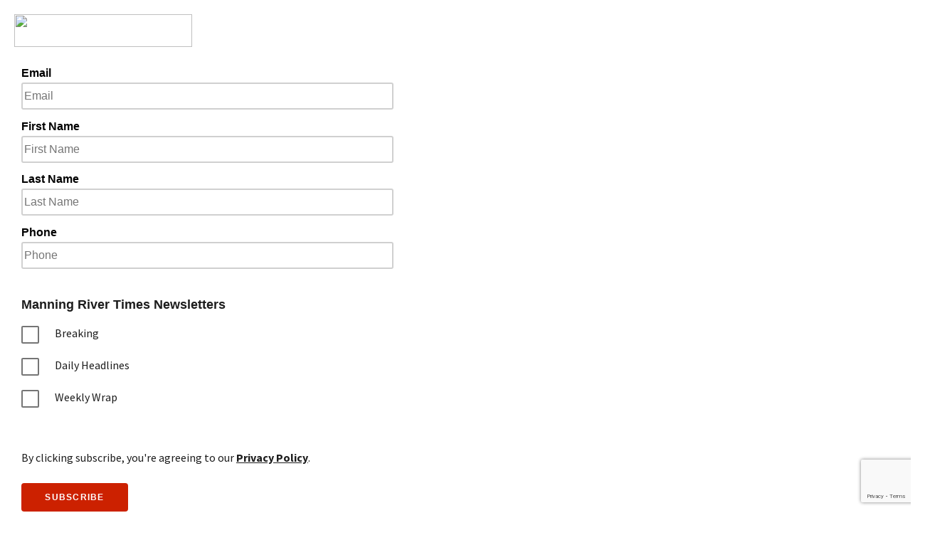

--- FILE ---
content_type: text/html; charset=utf-8
request_url: https://cloud.mc.austcommunitymedia.com.au/manning-river-times-newsletter-page
body_size: 3888
content:
<!DOCTYPE html>
<html>
 <head><title></title><meta name="ROBOTS" content="INDEX,FOLLOW"><meta name="keywords" content=""><meta name="description" content="">
  <meta name="viewport" content="width=device-width, initial-scale=1, maximum-scale=1, user-scalable=0" />
  <meta http-equiv="Content-Type" content="text/html; charset=UTF-8" />
   <!-- Google Tag Manager -->
<script>(function(w,d,s,l,i){w[l]=w[l]||[];w[l].push({'gtm.start':
new Date().getTime(),event:'gtm.js'});var f=d.getElementsByTagName(s)[0],
j=d.createElement(s),dl=l!='dataLayer'?'&l='+l:'';j.async=true;j.src=
'https://www.googletagmanager.com/gtm.js?id='+i+dl;f.parentNode.insertBefore(j,f);
})(window,document,'script','dataLayer','GTM-KPMZ4JM');</script>
<!-- End Google Tag Manager -->
  <style class="main_style">
.layout-canvas-a { background-color: #FFFFFF; border: none; box-sizing: border-box; padding: 0px; width: 100%; }
.layout-canvas-a > .header, .layout-canvas-a > .section, .layout-canvas-a > .footer { position: relative; overflow: hidden; width: 100%; overflow-wrap: break-word; }
.layout-canvas-a > .section { margin: 10px 0px; }
.layout-canvas-a > .section > .columns { box-sizing: border-box; overflow-wrap: break-word; }
body { color: #000000; font-family: Arial; font-size: 12px; margin: 0px auto; max-width: 1280px; }
@media only screen and (max-width: 480px) {
  .mobile-hidden { display: none !important; }
  .responsive-td { width: 100% !important; display: block !important; padding: 0px !important; }
}
.layout-canvas-a > .section > .columns { width: 100%; }
</style>

 </head>
 <body>
   <!-- Google Tag Manager (noscript) -->
<noscript><iframe src="https://www.googletagmanager.com/ns.html?id=GTM-KPMZ4JM"
height="0" width="0" style="display:none;visibility:hidden"></iframe></noscript>
<!-- End Google Tag Manager (noscript) -->
  <div class="layout layout-canvas-a">
   <div class="header">
    <table cellpadding="0" cellspacing="0" width="100%" role="presentation" style="min-width: 100%; " class="stylingblock-content-wrapper"><tr><td class="stylingblock-content-wrapper camarker-inner"><table width="100%" cellspacing="0" cellpadding="0"><tr><td align="left"><img data-assetid="14678" src="https://image.mc.austcommunitymedia.com.au/lib/fe32117171640474741372/m/1/97c403cc-ff04-4869-81f6-eac94f194027.png" height="46" width="250" style="display: block; padding: 0px; border: 0px solid transparent; text-align: left; height: 46px; width: 250px;"></td></tr></table></td></tr></table>
   </div>
   <div class="section">
    <div class="columns col1">
     <table cellpadding="0" cellspacing="0" width="100%" role="presentation" style="min-width: 100%; " class="stylingblock-content-wrapper"><tr><td class="stylingblock-content-wrapper camarker-inner">

<link href="https://fonts.googleapis.com/css?family=Merriweather:700|Roboto:400,500|Source+Sans+Pro:400,600,700&amp;display=swap" rel="stylesheet">
<script src="https://code.jquery.com/jquery-3.6.0.min.js" integrity="sha256-/xUj+3OJU5yExlq6GSYGSHk7tPXikynS7ogEvDej/m4=" crossorigin="anonymous"></script>

<style>
    .layout-canvas-a {
        margin-left: 20px;
        padding-right: 20px;
    }

    .message {
        color: green;
        margin-left: 10px;
        display: inline-block;
    }

    .header {
        margin-top: 20px;
    }

    .header__title {
        font-family: "Source Sans Pro", sans-serif;
        font-weight: 600;
        font-size: 26px;
        line-height: 28px;
        margin-bottom: 20px;
    }

    .newsletters_header {
        max-width: 800px;
        margin: 10px 20px 0px 10px;
    }

    .header__subtitle {
        margin-top: 9px;
        font-family: "Source Sans Pro", sans-serif;
        font-weight: 500;
        font-size: 16px;
        line-height: 20px;
        color: #1d1d1d;
    }

    .styledcheckbox {
        display: inline-block;
        align-items: center;
        position: relative;
        margin-bottom: 20px;
    }

    .styledcheckbox__input {
        position: absolute;
        cursor: default;
        opacity: 0;
        height: 0;
        width: 0;
    }

    .styledcheckbox__visual {
        display: inline-block;
        width: 25px;
        height: 25px;
        border: 2px solid rgba(0, 0, 0, 0.54);
        border-radius: 2px;
        margin-right: 18px;
        background-color: white;
        cursor: pointer;
        box-sizing: border-box;
        vertical-align: middle;
    }

    .newsletters__list {
        margin-bottom: 40px;
    }

    .styledcheckbox__input:checked ~ .styledcheckbox__visual {
        border: 2px solid #cc2100;
        background-color: #CC2100;
    }

    .styledcheckbox__input:checked ~ .styledcheckbox__visual::after {
        display: block;
        position: absolute;
        content: " ";
        left: 9px;
        top: 5px;
        width: 4px;
        height: 10px;
        border: solid white;
        border-width: 0 3px 3px 0;
        -webkit-transform: rotate(45deg);
        -ms-transform: rotate(45deg);
        transform: rotate(45deg);
    }

    .styledcheckbox__span {
        font-family: "Source Sans Pro", sans-serif;
        font-size: 16px;
    }

    .newsletters__content {
        margin: 15px 20px 0px 10px;
        max-width: 800px;
    }

    .newsletters__content > div {
        color: #1d1d1d;
        font-size: 14px;
        line-height: 20px;
    }

    .newsletters__heading {
        font-weight: bold;
        margin: 20px 0 20px;
        text-align: left;
        font-size: 18px;
    }

    .newsletters__description {
        color: #666666;
        font-size: 12px;
        margin: -16px 0 32px 48px;
        text-align: left;
    }

    .newsletters__description.subscribe {
        margin-top: -50px;
    }

    .newsletters__save {
        float: left;
        width: 150px;
        height: 40px;
        font-weight: 600;
        font-size: 12px;
        line-height: 27px;
        letter-spacing: 1.25px;
        text-transform: uppercase;
        color: white;
        background-color: #CC2100;
        border: none;
        border-radius: 4px;
        margin-bottom: 100px;
        margin-top: -35px;
    }

    .newsletters__save:hover {
        background-color: #EE3311;
    }

    input[type="submit"] {
        -webkit-appearance: button;
        cursor: pointer;
    }

    .camarker-inner {
        font-size: 18px;
    }

    .newsletters__input_label {
        line-height: 150% !important;
        color: #1D1D1D !important;
        margin-top: 8px;
        font-weight: bold;
    }

    .newsletters__input_label label{
        color: #000000;
        font-size: 16px;
        line-height: inherit;
        margin-bottom: 3px;
        vertical-align: middle;
        font-size: 16px;
    }

    .newsletters__input {
        position: relative;
        margin: 3px 0 12px 0;
        overflow: hidden;
        background: transparent !important;
        width: 560px;
    }

    .newsletters__input input {
        color: #5d5d5d;
        width: 92%;
        height: 32px;
        border: 2px solid #d0d0d0;
        max-width: 560px;
        font-size: 16px;
        border-radius: 3px;
    }

    .errorText {
        display: none;
        color: #CC2100 !important;
    }

    .error {
        border: 1px solid #CC2100 !important;
    }

    .errorMessage {
        color: #CC2100 !important;
    }

    @media screen and (max-width: 450px) {
        .newsletters__input {
            width: 100% !important;
        }

        .newsletters__list {
            margin-bottom: 0px;
        }

        .newsletters__save {
            margin-top: -10px;
        }
    }

</style>



     <script src="https://www.google.com/recaptcha/api.js"></script> 



<form action="https://cloud.mc.austcommunitymedia.com.au/manning-river-times-newsletter-page" method="post" data-site="Manning River Times" data-existing-msg="false">
    <div class="newsletters__content">
        <div class="newsletters__list">
            
            <div class="newsletters__entry" data-prop="Email">
                <div class="newsletters__input_label">
                    <label for="Email">Email</label>
                </div>
                <div class="newsletters__input">
                    <input type="text" name="InputField1" class="textfield" placeholder="Email" value="">
                </div>
                <div class="errorText"></div>
            </div>
            
            <div class="newsletters__entry" data-prop="First Name">
                <div class="newsletters__input_label">
                    <label for="First Name">First Name</label>
                </div>
                <div class="newsletters__input">
                    <input type="text" name="InputField2" class="textfield" placeholder="First Name" value="">
                </div>
                <div class="errorText"></div>
            </div>
            
            <div class="newsletters__entry" data-prop="Last Name">
                <div class="newsletters__input_label">
                    <label for="Last Name">Last Name</label>
                </div>
                <div class="newsletters__input">
                    <input type="text" name="InputField3" class="textfield" placeholder="Last Name" value="">
                </div>
                <div class="errorText"></div>
            </div>
            
            <div class="newsletters__entry" data-prop="Phone">
                <div class="newsletters__input_label">
                    <label for="Phone">Phone</label>
                </div>
                <div class="newsletters__input">
                    <input type="text" name="InputField4" class="textfield" placeholder="Phone" value="">
                </div>
                <div class="errorText"></div>
            </div>
            
        </div>

        <div class="newsletters__list">
            <div class="newsletters__heading">Manning River Times Newsletters</div>

            
            <div class="newsletters__entry">
                <label class="styledcheckbox">
                    <input class="styledcheckbox__input" name="Preference1" type="checkbox" unchecked>
                    <div class="styledcheckbox__visual"></div>
                    <span class="styledcheckbox__span">
Breaking</span>
                </label>
            </div>
            
            <div class="newsletters__entry">
                <label class="styledcheckbox">
                    <input class="styledcheckbox__input" name="Preference2" type="checkbox" unchecked>
                    <div class="styledcheckbox__visual"></div>
                    <span class="styledcheckbox__span">Daily Headlines</span>
                </label>
            </div>
            
            <div class="newsletters__entry">
                <label class="styledcheckbox">
                    <input class="styledcheckbox__input" name="Preference3" type="checkbox" unchecked>
                    <div class="styledcheckbox__visual"></div>
                    <span class="styledcheckbox__span">Weekly Wrap
</span>
                </label>
            </div>
            
        </div>
         <div class="g-recaptcha" data-sitekey="6Ldw2TghAAAAAAxMfmHsQ7bxodyZRfuf8yK2cAWb" data-callback="grecaptchaCallback" data-size="invisible"></div> 
      

<div style="font-weight:normal; margin: 20px 0 20px;text-align: left;font-size: 16px; padding-bottom:20px;    font-family: Source Sans Pro, sans-serif; ">By clicking subscribe, you're agreeing to our <a href="https://www.manningrivertimes.com.au/privacy/" style="color: #1d1d1d;font-weight:bold" target="_blank" >Privacy Policy</a>.</div>
        <input name="submitted" type="hidden" value="true"><br>
        <input type="submit" class="newsletters__save" value="Subscribe">
    </div>

    <script>
        $(function () {
            function mailValidation(val) {
                const expr = /^(([^<>()\[\]\.,;:\s@\"]+(\.[^<>()\[\]\.,;:\s@\"]+)*)|(\".+\"))@(([^<>()[\]\.,;:\s@\"]+\.)+[^<>()[\]\.,;:\s@\"]{2,})$/
                return expr.test(val)
            }

            $('input.textfield').focus(function() {
                $('.message').remove();
            });

            $('.newsletters__save').click(function() {
                const $email = $('.newsletters__entry[data-prop="Email"]');
                const email = $email.find('input').val();
                if (!mailValidation(email)) {
                    $emailInput.addClass('error');
                    $email.find('.errorText').text('Please enter valid email.').show();
                    $message = $('.message');
                    if ($('.message').length > 0) {
                        $message.text('There are errors below').addClass('errorMessage').show();
                    } else {
                        $('.section .stylingblock-content-wrapper.camarker-inner')
                            .prepend("<font class=\"message errorMessage\">There are errors below</font><br>")
                    }
                    $("html, body").animate({ scrollTop: 0 });
                    return false;
                }
            })

            const $email = $('.newsletters__entry[data-prop="Email"]');
            const $emailInput = $email.find('input');
            const account = $emailInput.val();
            if (account !== '' && $('form').data('existing-msg')) {
                const $emailError = $email.find('.errorText');
                const site = $('form').data('site');
                $emailError.text(`${account} is already subscribed to ${site}`);
                $email.find('.errorText').show();
                $emailInput.addClass('error');
            }

            $emailInput.focus(function() {
                $email.find('.errorText').hide();
                $emailInput.removeClass('error');
            })
        })
    </script>
</form>

 <script>  
        var form = document.getElementById('form');  
        form.addEventListener('submit', grecaptchaValidate);  
        function grecaptchaCallback() {  
            return new Promise(function (resolve, reject) {  
                if (grecaptcha.getResponse() !== '') {  
                    form.submit();  
                }  
                grecaptcha.reset();  
            })  
        }  
        function grecaptchaValidate(e) {  
            e.preventDefault();  
            grecaptcha.execute();  
        }  
    </script>
</td></tr></table>
    </div>
   </div>
   <div class="footer">
    
   </div>
  </div>
 </body>
</html>


--- FILE ---
content_type: text/html; charset=utf-8
request_url: https://www.google.com/recaptcha/api2/anchor?ar=1&k=6Ldw2TghAAAAAAxMfmHsQ7bxodyZRfuf8yK2cAWb&co=aHR0cHM6Ly9jbG91ZC5tYy5hdXN0Y29tbXVuaXR5bWVkaWEuY29tLmF1OjQ0Mw..&hl=en&v=PoyoqOPhxBO7pBk68S4YbpHZ&size=invisible&anchor-ms=20000&execute-ms=30000&cb=n0c8gqs39dw8
body_size: 49497
content:
<!DOCTYPE HTML><html dir="ltr" lang="en"><head><meta http-equiv="Content-Type" content="text/html; charset=UTF-8">
<meta http-equiv="X-UA-Compatible" content="IE=edge">
<title>reCAPTCHA</title>
<style type="text/css">
/* cyrillic-ext */
@font-face {
  font-family: 'Roboto';
  font-style: normal;
  font-weight: 400;
  font-stretch: 100%;
  src: url(//fonts.gstatic.com/s/roboto/v48/KFO7CnqEu92Fr1ME7kSn66aGLdTylUAMa3GUBHMdazTgWw.woff2) format('woff2');
  unicode-range: U+0460-052F, U+1C80-1C8A, U+20B4, U+2DE0-2DFF, U+A640-A69F, U+FE2E-FE2F;
}
/* cyrillic */
@font-face {
  font-family: 'Roboto';
  font-style: normal;
  font-weight: 400;
  font-stretch: 100%;
  src: url(//fonts.gstatic.com/s/roboto/v48/KFO7CnqEu92Fr1ME7kSn66aGLdTylUAMa3iUBHMdazTgWw.woff2) format('woff2');
  unicode-range: U+0301, U+0400-045F, U+0490-0491, U+04B0-04B1, U+2116;
}
/* greek-ext */
@font-face {
  font-family: 'Roboto';
  font-style: normal;
  font-weight: 400;
  font-stretch: 100%;
  src: url(//fonts.gstatic.com/s/roboto/v48/KFO7CnqEu92Fr1ME7kSn66aGLdTylUAMa3CUBHMdazTgWw.woff2) format('woff2');
  unicode-range: U+1F00-1FFF;
}
/* greek */
@font-face {
  font-family: 'Roboto';
  font-style: normal;
  font-weight: 400;
  font-stretch: 100%;
  src: url(//fonts.gstatic.com/s/roboto/v48/KFO7CnqEu92Fr1ME7kSn66aGLdTylUAMa3-UBHMdazTgWw.woff2) format('woff2');
  unicode-range: U+0370-0377, U+037A-037F, U+0384-038A, U+038C, U+038E-03A1, U+03A3-03FF;
}
/* math */
@font-face {
  font-family: 'Roboto';
  font-style: normal;
  font-weight: 400;
  font-stretch: 100%;
  src: url(//fonts.gstatic.com/s/roboto/v48/KFO7CnqEu92Fr1ME7kSn66aGLdTylUAMawCUBHMdazTgWw.woff2) format('woff2');
  unicode-range: U+0302-0303, U+0305, U+0307-0308, U+0310, U+0312, U+0315, U+031A, U+0326-0327, U+032C, U+032F-0330, U+0332-0333, U+0338, U+033A, U+0346, U+034D, U+0391-03A1, U+03A3-03A9, U+03B1-03C9, U+03D1, U+03D5-03D6, U+03F0-03F1, U+03F4-03F5, U+2016-2017, U+2034-2038, U+203C, U+2040, U+2043, U+2047, U+2050, U+2057, U+205F, U+2070-2071, U+2074-208E, U+2090-209C, U+20D0-20DC, U+20E1, U+20E5-20EF, U+2100-2112, U+2114-2115, U+2117-2121, U+2123-214F, U+2190, U+2192, U+2194-21AE, U+21B0-21E5, U+21F1-21F2, U+21F4-2211, U+2213-2214, U+2216-22FF, U+2308-230B, U+2310, U+2319, U+231C-2321, U+2336-237A, U+237C, U+2395, U+239B-23B7, U+23D0, U+23DC-23E1, U+2474-2475, U+25AF, U+25B3, U+25B7, U+25BD, U+25C1, U+25CA, U+25CC, U+25FB, U+266D-266F, U+27C0-27FF, U+2900-2AFF, U+2B0E-2B11, U+2B30-2B4C, U+2BFE, U+3030, U+FF5B, U+FF5D, U+1D400-1D7FF, U+1EE00-1EEFF;
}
/* symbols */
@font-face {
  font-family: 'Roboto';
  font-style: normal;
  font-weight: 400;
  font-stretch: 100%;
  src: url(//fonts.gstatic.com/s/roboto/v48/KFO7CnqEu92Fr1ME7kSn66aGLdTylUAMaxKUBHMdazTgWw.woff2) format('woff2');
  unicode-range: U+0001-000C, U+000E-001F, U+007F-009F, U+20DD-20E0, U+20E2-20E4, U+2150-218F, U+2190, U+2192, U+2194-2199, U+21AF, U+21E6-21F0, U+21F3, U+2218-2219, U+2299, U+22C4-22C6, U+2300-243F, U+2440-244A, U+2460-24FF, U+25A0-27BF, U+2800-28FF, U+2921-2922, U+2981, U+29BF, U+29EB, U+2B00-2BFF, U+4DC0-4DFF, U+FFF9-FFFB, U+10140-1018E, U+10190-1019C, U+101A0, U+101D0-101FD, U+102E0-102FB, U+10E60-10E7E, U+1D2C0-1D2D3, U+1D2E0-1D37F, U+1F000-1F0FF, U+1F100-1F1AD, U+1F1E6-1F1FF, U+1F30D-1F30F, U+1F315, U+1F31C, U+1F31E, U+1F320-1F32C, U+1F336, U+1F378, U+1F37D, U+1F382, U+1F393-1F39F, U+1F3A7-1F3A8, U+1F3AC-1F3AF, U+1F3C2, U+1F3C4-1F3C6, U+1F3CA-1F3CE, U+1F3D4-1F3E0, U+1F3ED, U+1F3F1-1F3F3, U+1F3F5-1F3F7, U+1F408, U+1F415, U+1F41F, U+1F426, U+1F43F, U+1F441-1F442, U+1F444, U+1F446-1F449, U+1F44C-1F44E, U+1F453, U+1F46A, U+1F47D, U+1F4A3, U+1F4B0, U+1F4B3, U+1F4B9, U+1F4BB, U+1F4BF, U+1F4C8-1F4CB, U+1F4D6, U+1F4DA, U+1F4DF, U+1F4E3-1F4E6, U+1F4EA-1F4ED, U+1F4F7, U+1F4F9-1F4FB, U+1F4FD-1F4FE, U+1F503, U+1F507-1F50B, U+1F50D, U+1F512-1F513, U+1F53E-1F54A, U+1F54F-1F5FA, U+1F610, U+1F650-1F67F, U+1F687, U+1F68D, U+1F691, U+1F694, U+1F698, U+1F6AD, U+1F6B2, U+1F6B9-1F6BA, U+1F6BC, U+1F6C6-1F6CF, U+1F6D3-1F6D7, U+1F6E0-1F6EA, U+1F6F0-1F6F3, U+1F6F7-1F6FC, U+1F700-1F7FF, U+1F800-1F80B, U+1F810-1F847, U+1F850-1F859, U+1F860-1F887, U+1F890-1F8AD, U+1F8B0-1F8BB, U+1F8C0-1F8C1, U+1F900-1F90B, U+1F93B, U+1F946, U+1F984, U+1F996, U+1F9E9, U+1FA00-1FA6F, U+1FA70-1FA7C, U+1FA80-1FA89, U+1FA8F-1FAC6, U+1FACE-1FADC, U+1FADF-1FAE9, U+1FAF0-1FAF8, U+1FB00-1FBFF;
}
/* vietnamese */
@font-face {
  font-family: 'Roboto';
  font-style: normal;
  font-weight: 400;
  font-stretch: 100%;
  src: url(//fonts.gstatic.com/s/roboto/v48/KFO7CnqEu92Fr1ME7kSn66aGLdTylUAMa3OUBHMdazTgWw.woff2) format('woff2');
  unicode-range: U+0102-0103, U+0110-0111, U+0128-0129, U+0168-0169, U+01A0-01A1, U+01AF-01B0, U+0300-0301, U+0303-0304, U+0308-0309, U+0323, U+0329, U+1EA0-1EF9, U+20AB;
}
/* latin-ext */
@font-face {
  font-family: 'Roboto';
  font-style: normal;
  font-weight: 400;
  font-stretch: 100%;
  src: url(//fonts.gstatic.com/s/roboto/v48/KFO7CnqEu92Fr1ME7kSn66aGLdTylUAMa3KUBHMdazTgWw.woff2) format('woff2');
  unicode-range: U+0100-02BA, U+02BD-02C5, U+02C7-02CC, U+02CE-02D7, U+02DD-02FF, U+0304, U+0308, U+0329, U+1D00-1DBF, U+1E00-1E9F, U+1EF2-1EFF, U+2020, U+20A0-20AB, U+20AD-20C0, U+2113, U+2C60-2C7F, U+A720-A7FF;
}
/* latin */
@font-face {
  font-family: 'Roboto';
  font-style: normal;
  font-weight: 400;
  font-stretch: 100%;
  src: url(//fonts.gstatic.com/s/roboto/v48/KFO7CnqEu92Fr1ME7kSn66aGLdTylUAMa3yUBHMdazQ.woff2) format('woff2');
  unicode-range: U+0000-00FF, U+0131, U+0152-0153, U+02BB-02BC, U+02C6, U+02DA, U+02DC, U+0304, U+0308, U+0329, U+2000-206F, U+20AC, U+2122, U+2191, U+2193, U+2212, U+2215, U+FEFF, U+FFFD;
}
/* cyrillic-ext */
@font-face {
  font-family: 'Roboto';
  font-style: normal;
  font-weight: 500;
  font-stretch: 100%;
  src: url(//fonts.gstatic.com/s/roboto/v48/KFO7CnqEu92Fr1ME7kSn66aGLdTylUAMa3GUBHMdazTgWw.woff2) format('woff2');
  unicode-range: U+0460-052F, U+1C80-1C8A, U+20B4, U+2DE0-2DFF, U+A640-A69F, U+FE2E-FE2F;
}
/* cyrillic */
@font-face {
  font-family: 'Roboto';
  font-style: normal;
  font-weight: 500;
  font-stretch: 100%;
  src: url(//fonts.gstatic.com/s/roboto/v48/KFO7CnqEu92Fr1ME7kSn66aGLdTylUAMa3iUBHMdazTgWw.woff2) format('woff2');
  unicode-range: U+0301, U+0400-045F, U+0490-0491, U+04B0-04B1, U+2116;
}
/* greek-ext */
@font-face {
  font-family: 'Roboto';
  font-style: normal;
  font-weight: 500;
  font-stretch: 100%;
  src: url(//fonts.gstatic.com/s/roboto/v48/KFO7CnqEu92Fr1ME7kSn66aGLdTylUAMa3CUBHMdazTgWw.woff2) format('woff2');
  unicode-range: U+1F00-1FFF;
}
/* greek */
@font-face {
  font-family: 'Roboto';
  font-style: normal;
  font-weight: 500;
  font-stretch: 100%;
  src: url(//fonts.gstatic.com/s/roboto/v48/KFO7CnqEu92Fr1ME7kSn66aGLdTylUAMa3-UBHMdazTgWw.woff2) format('woff2');
  unicode-range: U+0370-0377, U+037A-037F, U+0384-038A, U+038C, U+038E-03A1, U+03A3-03FF;
}
/* math */
@font-face {
  font-family: 'Roboto';
  font-style: normal;
  font-weight: 500;
  font-stretch: 100%;
  src: url(//fonts.gstatic.com/s/roboto/v48/KFO7CnqEu92Fr1ME7kSn66aGLdTylUAMawCUBHMdazTgWw.woff2) format('woff2');
  unicode-range: U+0302-0303, U+0305, U+0307-0308, U+0310, U+0312, U+0315, U+031A, U+0326-0327, U+032C, U+032F-0330, U+0332-0333, U+0338, U+033A, U+0346, U+034D, U+0391-03A1, U+03A3-03A9, U+03B1-03C9, U+03D1, U+03D5-03D6, U+03F0-03F1, U+03F4-03F5, U+2016-2017, U+2034-2038, U+203C, U+2040, U+2043, U+2047, U+2050, U+2057, U+205F, U+2070-2071, U+2074-208E, U+2090-209C, U+20D0-20DC, U+20E1, U+20E5-20EF, U+2100-2112, U+2114-2115, U+2117-2121, U+2123-214F, U+2190, U+2192, U+2194-21AE, U+21B0-21E5, U+21F1-21F2, U+21F4-2211, U+2213-2214, U+2216-22FF, U+2308-230B, U+2310, U+2319, U+231C-2321, U+2336-237A, U+237C, U+2395, U+239B-23B7, U+23D0, U+23DC-23E1, U+2474-2475, U+25AF, U+25B3, U+25B7, U+25BD, U+25C1, U+25CA, U+25CC, U+25FB, U+266D-266F, U+27C0-27FF, U+2900-2AFF, U+2B0E-2B11, U+2B30-2B4C, U+2BFE, U+3030, U+FF5B, U+FF5D, U+1D400-1D7FF, U+1EE00-1EEFF;
}
/* symbols */
@font-face {
  font-family: 'Roboto';
  font-style: normal;
  font-weight: 500;
  font-stretch: 100%;
  src: url(//fonts.gstatic.com/s/roboto/v48/KFO7CnqEu92Fr1ME7kSn66aGLdTylUAMaxKUBHMdazTgWw.woff2) format('woff2');
  unicode-range: U+0001-000C, U+000E-001F, U+007F-009F, U+20DD-20E0, U+20E2-20E4, U+2150-218F, U+2190, U+2192, U+2194-2199, U+21AF, U+21E6-21F0, U+21F3, U+2218-2219, U+2299, U+22C4-22C6, U+2300-243F, U+2440-244A, U+2460-24FF, U+25A0-27BF, U+2800-28FF, U+2921-2922, U+2981, U+29BF, U+29EB, U+2B00-2BFF, U+4DC0-4DFF, U+FFF9-FFFB, U+10140-1018E, U+10190-1019C, U+101A0, U+101D0-101FD, U+102E0-102FB, U+10E60-10E7E, U+1D2C0-1D2D3, U+1D2E0-1D37F, U+1F000-1F0FF, U+1F100-1F1AD, U+1F1E6-1F1FF, U+1F30D-1F30F, U+1F315, U+1F31C, U+1F31E, U+1F320-1F32C, U+1F336, U+1F378, U+1F37D, U+1F382, U+1F393-1F39F, U+1F3A7-1F3A8, U+1F3AC-1F3AF, U+1F3C2, U+1F3C4-1F3C6, U+1F3CA-1F3CE, U+1F3D4-1F3E0, U+1F3ED, U+1F3F1-1F3F3, U+1F3F5-1F3F7, U+1F408, U+1F415, U+1F41F, U+1F426, U+1F43F, U+1F441-1F442, U+1F444, U+1F446-1F449, U+1F44C-1F44E, U+1F453, U+1F46A, U+1F47D, U+1F4A3, U+1F4B0, U+1F4B3, U+1F4B9, U+1F4BB, U+1F4BF, U+1F4C8-1F4CB, U+1F4D6, U+1F4DA, U+1F4DF, U+1F4E3-1F4E6, U+1F4EA-1F4ED, U+1F4F7, U+1F4F9-1F4FB, U+1F4FD-1F4FE, U+1F503, U+1F507-1F50B, U+1F50D, U+1F512-1F513, U+1F53E-1F54A, U+1F54F-1F5FA, U+1F610, U+1F650-1F67F, U+1F687, U+1F68D, U+1F691, U+1F694, U+1F698, U+1F6AD, U+1F6B2, U+1F6B9-1F6BA, U+1F6BC, U+1F6C6-1F6CF, U+1F6D3-1F6D7, U+1F6E0-1F6EA, U+1F6F0-1F6F3, U+1F6F7-1F6FC, U+1F700-1F7FF, U+1F800-1F80B, U+1F810-1F847, U+1F850-1F859, U+1F860-1F887, U+1F890-1F8AD, U+1F8B0-1F8BB, U+1F8C0-1F8C1, U+1F900-1F90B, U+1F93B, U+1F946, U+1F984, U+1F996, U+1F9E9, U+1FA00-1FA6F, U+1FA70-1FA7C, U+1FA80-1FA89, U+1FA8F-1FAC6, U+1FACE-1FADC, U+1FADF-1FAE9, U+1FAF0-1FAF8, U+1FB00-1FBFF;
}
/* vietnamese */
@font-face {
  font-family: 'Roboto';
  font-style: normal;
  font-weight: 500;
  font-stretch: 100%;
  src: url(//fonts.gstatic.com/s/roboto/v48/KFO7CnqEu92Fr1ME7kSn66aGLdTylUAMa3OUBHMdazTgWw.woff2) format('woff2');
  unicode-range: U+0102-0103, U+0110-0111, U+0128-0129, U+0168-0169, U+01A0-01A1, U+01AF-01B0, U+0300-0301, U+0303-0304, U+0308-0309, U+0323, U+0329, U+1EA0-1EF9, U+20AB;
}
/* latin-ext */
@font-face {
  font-family: 'Roboto';
  font-style: normal;
  font-weight: 500;
  font-stretch: 100%;
  src: url(//fonts.gstatic.com/s/roboto/v48/KFO7CnqEu92Fr1ME7kSn66aGLdTylUAMa3KUBHMdazTgWw.woff2) format('woff2');
  unicode-range: U+0100-02BA, U+02BD-02C5, U+02C7-02CC, U+02CE-02D7, U+02DD-02FF, U+0304, U+0308, U+0329, U+1D00-1DBF, U+1E00-1E9F, U+1EF2-1EFF, U+2020, U+20A0-20AB, U+20AD-20C0, U+2113, U+2C60-2C7F, U+A720-A7FF;
}
/* latin */
@font-face {
  font-family: 'Roboto';
  font-style: normal;
  font-weight: 500;
  font-stretch: 100%;
  src: url(//fonts.gstatic.com/s/roboto/v48/KFO7CnqEu92Fr1ME7kSn66aGLdTylUAMa3yUBHMdazQ.woff2) format('woff2');
  unicode-range: U+0000-00FF, U+0131, U+0152-0153, U+02BB-02BC, U+02C6, U+02DA, U+02DC, U+0304, U+0308, U+0329, U+2000-206F, U+20AC, U+2122, U+2191, U+2193, U+2212, U+2215, U+FEFF, U+FFFD;
}
/* cyrillic-ext */
@font-face {
  font-family: 'Roboto';
  font-style: normal;
  font-weight: 900;
  font-stretch: 100%;
  src: url(//fonts.gstatic.com/s/roboto/v48/KFO7CnqEu92Fr1ME7kSn66aGLdTylUAMa3GUBHMdazTgWw.woff2) format('woff2');
  unicode-range: U+0460-052F, U+1C80-1C8A, U+20B4, U+2DE0-2DFF, U+A640-A69F, U+FE2E-FE2F;
}
/* cyrillic */
@font-face {
  font-family: 'Roboto';
  font-style: normal;
  font-weight: 900;
  font-stretch: 100%;
  src: url(//fonts.gstatic.com/s/roboto/v48/KFO7CnqEu92Fr1ME7kSn66aGLdTylUAMa3iUBHMdazTgWw.woff2) format('woff2');
  unicode-range: U+0301, U+0400-045F, U+0490-0491, U+04B0-04B1, U+2116;
}
/* greek-ext */
@font-face {
  font-family: 'Roboto';
  font-style: normal;
  font-weight: 900;
  font-stretch: 100%;
  src: url(//fonts.gstatic.com/s/roboto/v48/KFO7CnqEu92Fr1ME7kSn66aGLdTylUAMa3CUBHMdazTgWw.woff2) format('woff2');
  unicode-range: U+1F00-1FFF;
}
/* greek */
@font-face {
  font-family: 'Roboto';
  font-style: normal;
  font-weight: 900;
  font-stretch: 100%;
  src: url(//fonts.gstatic.com/s/roboto/v48/KFO7CnqEu92Fr1ME7kSn66aGLdTylUAMa3-UBHMdazTgWw.woff2) format('woff2');
  unicode-range: U+0370-0377, U+037A-037F, U+0384-038A, U+038C, U+038E-03A1, U+03A3-03FF;
}
/* math */
@font-face {
  font-family: 'Roboto';
  font-style: normal;
  font-weight: 900;
  font-stretch: 100%;
  src: url(//fonts.gstatic.com/s/roboto/v48/KFO7CnqEu92Fr1ME7kSn66aGLdTylUAMawCUBHMdazTgWw.woff2) format('woff2');
  unicode-range: U+0302-0303, U+0305, U+0307-0308, U+0310, U+0312, U+0315, U+031A, U+0326-0327, U+032C, U+032F-0330, U+0332-0333, U+0338, U+033A, U+0346, U+034D, U+0391-03A1, U+03A3-03A9, U+03B1-03C9, U+03D1, U+03D5-03D6, U+03F0-03F1, U+03F4-03F5, U+2016-2017, U+2034-2038, U+203C, U+2040, U+2043, U+2047, U+2050, U+2057, U+205F, U+2070-2071, U+2074-208E, U+2090-209C, U+20D0-20DC, U+20E1, U+20E5-20EF, U+2100-2112, U+2114-2115, U+2117-2121, U+2123-214F, U+2190, U+2192, U+2194-21AE, U+21B0-21E5, U+21F1-21F2, U+21F4-2211, U+2213-2214, U+2216-22FF, U+2308-230B, U+2310, U+2319, U+231C-2321, U+2336-237A, U+237C, U+2395, U+239B-23B7, U+23D0, U+23DC-23E1, U+2474-2475, U+25AF, U+25B3, U+25B7, U+25BD, U+25C1, U+25CA, U+25CC, U+25FB, U+266D-266F, U+27C0-27FF, U+2900-2AFF, U+2B0E-2B11, U+2B30-2B4C, U+2BFE, U+3030, U+FF5B, U+FF5D, U+1D400-1D7FF, U+1EE00-1EEFF;
}
/* symbols */
@font-face {
  font-family: 'Roboto';
  font-style: normal;
  font-weight: 900;
  font-stretch: 100%;
  src: url(//fonts.gstatic.com/s/roboto/v48/KFO7CnqEu92Fr1ME7kSn66aGLdTylUAMaxKUBHMdazTgWw.woff2) format('woff2');
  unicode-range: U+0001-000C, U+000E-001F, U+007F-009F, U+20DD-20E0, U+20E2-20E4, U+2150-218F, U+2190, U+2192, U+2194-2199, U+21AF, U+21E6-21F0, U+21F3, U+2218-2219, U+2299, U+22C4-22C6, U+2300-243F, U+2440-244A, U+2460-24FF, U+25A0-27BF, U+2800-28FF, U+2921-2922, U+2981, U+29BF, U+29EB, U+2B00-2BFF, U+4DC0-4DFF, U+FFF9-FFFB, U+10140-1018E, U+10190-1019C, U+101A0, U+101D0-101FD, U+102E0-102FB, U+10E60-10E7E, U+1D2C0-1D2D3, U+1D2E0-1D37F, U+1F000-1F0FF, U+1F100-1F1AD, U+1F1E6-1F1FF, U+1F30D-1F30F, U+1F315, U+1F31C, U+1F31E, U+1F320-1F32C, U+1F336, U+1F378, U+1F37D, U+1F382, U+1F393-1F39F, U+1F3A7-1F3A8, U+1F3AC-1F3AF, U+1F3C2, U+1F3C4-1F3C6, U+1F3CA-1F3CE, U+1F3D4-1F3E0, U+1F3ED, U+1F3F1-1F3F3, U+1F3F5-1F3F7, U+1F408, U+1F415, U+1F41F, U+1F426, U+1F43F, U+1F441-1F442, U+1F444, U+1F446-1F449, U+1F44C-1F44E, U+1F453, U+1F46A, U+1F47D, U+1F4A3, U+1F4B0, U+1F4B3, U+1F4B9, U+1F4BB, U+1F4BF, U+1F4C8-1F4CB, U+1F4D6, U+1F4DA, U+1F4DF, U+1F4E3-1F4E6, U+1F4EA-1F4ED, U+1F4F7, U+1F4F9-1F4FB, U+1F4FD-1F4FE, U+1F503, U+1F507-1F50B, U+1F50D, U+1F512-1F513, U+1F53E-1F54A, U+1F54F-1F5FA, U+1F610, U+1F650-1F67F, U+1F687, U+1F68D, U+1F691, U+1F694, U+1F698, U+1F6AD, U+1F6B2, U+1F6B9-1F6BA, U+1F6BC, U+1F6C6-1F6CF, U+1F6D3-1F6D7, U+1F6E0-1F6EA, U+1F6F0-1F6F3, U+1F6F7-1F6FC, U+1F700-1F7FF, U+1F800-1F80B, U+1F810-1F847, U+1F850-1F859, U+1F860-1F887, U+1F890-1F8AD, U+1F8B0-1F8BB, U+1F8C0-1F8C1, U+1F900-1F90B, U+1F93B, U+1F946, U+1F984, U+1F996, U+1F9E9, U+1FA00-1FA6F, U+1FA70-1FA7C, U+1FA80-1FA89, U+1FA8F-1FAC6, U+1FACE-1FADC, U+1FADF-1FAE9, U+1FAF0-1FAF8, U+1FB00-1FBFF;
}
/* vietnamese */
@font-face {
  font-family: 'Roboto';
  font-style: normal;
  font-weight: 900;
  font-stretch: 100%;
  src: url(//fonts.gstatic.com/s/roboto/v48/KFO7CnqEu92Fr1ME7kSn66aGLdTylUAMa3OUBHMdazTgWw.woff2) format('woff2');
  unicode-range: U+0102-0103, U+0110-0111, U+0128-0129, U+0168-0169, U+01A0-01A1, U+01AF-01B0, U+0300-0301, U+0303-0304, U+0308-0309, U+0323, U+0329, U+1EA0-1EF9, U+20AB;
}
/* latin-ext */
@font-face {
  font-family: 'Roboto';
  font-style: normal;
  font-weight: 900;
  font-stretch: 100%;
  src: url(//fonts.gstatic.com/s/roboto/v48/KFO7CnqEu92Fr1ME7kSn66aGLdTylUAMa3KUBHMdazTgWw.woff2) format('woff2');
  unicode-range: U+0100-02BA, U+02BD-02C5, U+02C7-02CC, U+02CE-02D7, U+02DD-02FF, U+0304, U+0308, U+0329, U+1D00-1DBF, U+1E00-1E9F, U+1EF2-1EFF, U+2020, U+20A0-20AB, U+20AD-20C0, U+2113, U+2C60-2C7F, U+A720-A7FF;
}
/* latin */
@font-face {
  font-family: 'Roboto';
  font-style: normal;
  font-weight: 900;
  font-stretch: 100%;
  src: url(//fonts.gstatic.com/s/roboto/v48/KFO7CnqEu92Fr1ME7kSn66aGLdTylUAMa3yUBHMdazQ.woff2) format('woff2');
  unicode-range: U+0000-00FF, U+0131, U+0152-0153, U+02BB-02BC, U+02C6, U+02DA, U+02DC, U+0304, U+0308, U+0329, U+2000-206F, U+20AC, U+2122, U+2191, U+2193, U+2212, U+2215, U+FEFF, U+FFFD;
}

</style>
<link rel="stylesheet" type="text/css" href="https://www.gstatic.com/recaptcha/releases/PoyoqOPhxBO7pBk68S4YbpHZ/styles__ltr.css">
<script nonce="V88lsJ4FOujJwX44IW3uSA" type="text/javascript">window['__recaptcha_api'] = 'https://www.google.com/recaptcha/api2/';</script>
<script type="text/javascript" src="https://www.gstatic.com/recaptcha/releases/PoyoqOPhxBO7pBk68S4YbpHZ/recaptcha__en.js" nonce="V88lsJ4FOujJwX44IW3uSA">
      
    </script></head>
<body><div id="rc-anchor-alert" class="rc-anchor-alert"></div>
<input type="hidden" id="recaptcha-token" value="[base64]">
<script type="text/javascript" nonce="V88lsJ4FOujJwX44IW3uSA">
      recaptcha.anchor.Main.init("[\x22ainput\x22,[\x22bgdata\x22,\x22\x22,\[base64]/[base64]/[base64]/ZyhXLGgpOnEoW04sMjEsbF0sVywwKSxoKSxmYWxzZSxmYWxzZSl9Y2F0Y2goayl7RygzNTgsVyk/[base64]/[base64]/[base64]/[base64]/[base64]/[base64]/[base64]/bmV3IEJbT10oRFswXSk6dz09Mj9uZXcgQltPXShEWzBdLERbMV0pOnc9PTM/bmV3IEJbT10oRFswXSxEWzFdLERbMl0pOnc9PTQ/[base64]/[base64]/[base64]/[base64]/[base64]\\u003d\x22,\[base64]\\u003d\x22,\[base64]/CiyhcL8KgT8OvPhHDmVvCrsOAwoXDicKlwr7DpcOmGH56wqRnRBZEWsOpSibChcO1ZcKuUsKLw5nCgHLDiT8iwoZ0w49CwrzDuURSDsOewpfDm0tIw4NJAMK6wpbCjsOgw6ZaKsKmNAxUwrvDqcKRZ8K/[base64]/Ct8KxwozDksOVwrnCqyvCnsOmBDLCrR0tBkd7wrHDlcOUAsK8GMKhD3HDsMKCw5o1WMKuKU9rWcKIdcKnQDDCl3DDjsO8wovDncO9YMOKwp7DvMK4w6DDh0IVw4Ydw7YvLW44Xy5ZwrXDgUTCgHLCvCbDvD/DlnfDrCXDv8OQw4IPC2LCgWJePMOmwpc7wrbDqcK/[base64]/Dp1TCj2rClcOVbyduRQsDw7vDlFN6IcKLwo5EwrYqwpHDjk/DnsOIM8KKTMKhO8OQwoEZwpgJeU8GPEhrwoEYw4QPw6M3UR/[base64]/Ln1twqLCgDRaw5PDisKHAy8Ww6DCncKVwo5Vw4svw4PCjm9ow6wkTHB1w4bDk8KJwqfChEnDvTVlXsK1PMORwozDiMOQw4IoKU1JUjclfcOrccKgGsO+M37Cq8KmacKiGMOGwpTChgzChDkqV3UIw6bDhcOhLSLCpsKOC0bCksKTQzfDq1nDhWLDlBDChMKuw6oIw5/CuEdJfnvDvcObdsO/wpQXTR/CvcKMIg8rwqkcCxU2MGMTw7nCssOSwrgnw5jCtsOdH8OLIsKLABbDu8KpCsO4H8OCw75cdn3DtsOvHcKJFMKAwpp5BClUwp7DmmwAJsO4woXDkMKgwrpUw6jCtDVmLnp7GsKQFMKqw7o9wrpZWcKfcnxzwp/DiEHDkl/DvcKWw6XCvcOEwoYJw5p/SsOgw77CmMO4aSPCkmtQwrXDqwh+wqU/[base64]/[base64]/Crx/CtHvCmsKmw5vDmnXCuMOowrvCiQ3CgsODZ8K2FQDCswnCo3LDgsO3AkFrwpvDk8O0w4B/eiZowrbDmGjDs8KWfRfCmsOWw4LCqcKywo3CrMKdwrcIwpnCqm3CiAPCiHrDi8KMHTjDq8KpK8OeQMOaFX9Ww7DCuGvDpSBRw6nCncO+wrZxPcKOMAZJLsKKw5w+wr/CkMO/DMKpVDBDwo3Dnk/DlQUXBDfDtsOGwrhcw7J5wpnCuVrCgcOMYMOKwo0GOMOVE8KCw4bDl1czAsOlRWPCji/Do2xpeMOHwrXDqXEPK8KuwrkQNsKBcxfCpcKjM8KoSMOHEijCusOKMMOiA04rZmTDucKQCsKwwqhdIkNDw40GeMKnw5jDqsOxaMK+wqhTS2jDok7Cql5SKMKEGcOuw47DogfDmMKSN8OwJGXDucO7PFtQTG/CgiPCvsKqw7DDjwrDkUclw7BHZDAPJ3JILsKZwoHDtC3CjBPCsMO2wrkqwqhdwrssRcO4S8OGw6VBAx81TA/DoFg9WcOPwoB7wpfCqsKjdsKNwoXClcOhw5zCiMOpDsKIwqpccMKewpjCvsOmwp/[base64]/CmHvDocOQeMKAZz7CvsKFw4PDnMKCwqjDn1QDU2dcQcK3K1ZUwrBSfcOAwoY7IXh4w7/DtkIWJxpfw4rDrMOJOcOXw61zw714w6k8wr/[base64]/wpLDm27Cp8Knbkc/w5Uhw6s8TcKDfwEcfsOEZcOvw6fDhiRrwqoEwobDiXk/wqwtw6fDvcKRWcKKw7/DiCN4wq9pczcCw4HCv8Klw4nDuMK2cXXCuUXCvcKDXgAOLlHDh8KABMO6fA92GDUpMHnDm8KOKF8JUV9QwrfDtnzDscKFw4law53Cv1kjwqATwo9XeFfDrsKlI8OSwr7CvsKsXMOgdsO6Pkx+Bi1kFQ9WwrbDpzLCkEUNFQ/[base64]/O0VdNcK6a1LCqcKRw73DoFcdw6fCpMO/RzIIwqkdMMOPQsKYTm/CnsKSwr0UBEnCmsOsM8Kywos2w4jDsT/CgDXDky1Rwq4dwofDmMOUwr4LIlXDlsOAwpXDliNwwqDDi8OOAMKaw7bDmBLDqsOEwoDCrcKdwoDDq8OEw7HDp13DisOXw49GfRplwrzCvMOKwrLDnAo0GSjCuHRsbcK/CMOGw7zDlMKLwo8RwrxkIcOxWQfCmi3Dh07CpcKqZ8Oxw6NkaMOEGMOgwrDDrMO/PcOCY8KKw73CuHwaJcKYTzTCkmrDsFLDm282w7E3AXLDkcKtwovDvsKNB8ORDcKiSsOWa8KjC1dhw6Q7QVIfworCk8OPDjnCtcO5E8OrwpAgwqghR8KKwrnDrMK/BcOSGCLDsMOLDRB9TkPCpwsBw7MWwqHDlcKSZsKgNMK7wo90wo0WB0l4HQnDkcK9wqrDr8KFYWVABsO7GSMowpheQih/SMKQW8O0Iw/CmCXChDNEwoLCuG/[base64]/Crkd7IsKowqPDtAXCjGDCr09AMMODwpAmChwoMsOrwrxJw5rDs8OVw4dAw6XDri98w73CqSjCtsOywoUSXxzDviHDjyXCtzbCocKlw4MOwp3Dk08/KsOndlrDjEhAAV3CrXLDl8OBw4/[base64]/CvMKBw5HCkh/DoXfDjcKICAfDi8K3ZsOLZcKya8KUSXTDtcOjwowfwpjDmmdLHnjCvsOMw4JwdsK/SBbCvTrDmSICwqV8EShvwrZpeMOIMibCuBXCrcK7w4RZwphlwqfDunjCqMKdwqduw7UPwqZswo8MaBzCgsKvwrojKMK/YcOGw5pBXgIrMjgBXMKnwqYnwpjDvEgdwpHDuGohbcKiG8KlWsKRXsKQwrFiPcOBwpkXwr/DknldwqItO8KOwqYOGwJcwqEbLk/DhnUcwrQlMcOew7DClMOFG29Lw4x/Nx3DvSbDn8OOwoUTwr5NwojDhF7DicKTwp3Dh8O5Iihaw7HCtBrCsMOkQ3TDgcO+FMKPwq7CohTCkMOjCcOdJ0PDuXBSwo/Dt8KWQcO0wp3CrMKzw7PDrhYHw6LCqyAzwpVzwqdgwqbCiMOZCD3Di3hoWysjahdvK8KZwpF+AcKow54gw6fDhMKtN8O4wpktGQs9w4Z4ZjVzw7pvLsOEIlpvwp3DtsOowr0qRcK3VcO2w7nCqMK7woVHwr/[base64]/CrXPDvcK/w4J6Y0vDucKDw7zDocOTwq/CqMKOw4lVeMOAJzJSw4/Ct8OvRgvDrHJmccOsCXTDo8KdwqpnGcKpwo0jw5rCi8OrLEs4w6jCvcO6IkAHwonDggTClhPDqcOFCcK0YQ8dwoLDlQLDrWXDmDZxwrBjcsO+w6jDqjdRw7ZswrIGGMOuw4UBQi/Cv2DDvcKAwrxgEMK4w49Zw4tmwrxjw7V0woY3w4HCs8KhCFfCpWd4w60UwqDDolzDimR9w79Pw754w7Aowo/Drz0DUsK2Q8Kvw5LCpsOuw6BSwqnDpMOYwrDDvXkZwqQtw6XCsz/Cum7DhHDCg1bCtsOBw4nDtcO4Q15nwr8mwqDDhxDCusKnwrvDohxqPEHDjsONalQJJMKsZDwQwqrDuRHDjcKfMHnCscOzM8Ouw5PCk8OqwpfDtsKiwqnCpGJAw6EHDMKuw7Q3wpxXwq3Cug/CisOmXCDDuMOBVHDDmMO6LXJ4LcO3ScK2wr/[base64]/w6HDtyzCtUkzEsOYwqpCwqBOdjbCrkkRaMKewpnCgcOxwpxCdcKzWsKtw65Vw5onwr/DpMOdw44TehHCj8K+wqpTwoZYZMK8SsKVw73Cv1I5T8KdN8O3w67Cm8KCVgUzw73DoV3CvA7CmAx/EnQiEQPDpMO6BFY0worCth3ClmbCrsKjw5rDmcKxLDLCkxPCuRxhUSnCg3fCsiPCj8OgOjrDvcKXw4TDul99w4kbw47CoBDCh8KiJ8Omw5rDksOkwqDCuC1Nw6PCoiEuw5vCgMOywqHCtmw1wrXCgnHCg8KJcMKswoPDrxIAwr5YJW/[base64]/DpMO8w6DCtDB+wrYsR1IVw6Qwwox4wo7ChU7Cl3oDw78+QXPCtcK9w5/[base64]/CqMKww5gQJBzDhcKbFD55YsKHwrxOw5oewpzDpF54w6J9wqDCsjAxFFk7GVbCrMOHU8KdYCIjw7Exb8Ohw4wGYsK2w7wRw4bDlmQgacOZDX4oEMO6QlLCgVvCn8OsSA3DlRo5w651XilBw47DihfCkAxaF1crw7/DihYYwrNgwpR0w7ZifMKzw6DDr2LDrcOQw5zDj8O3w7ViG8Oyw6wGw70OwoEnW8OwcsOvw5zDusK/wqjDjljDusKjwoPCvcK8w69sXU4WwpLCq1rDlcKHXHojVMOOTQ0Vw6vDhsO2w5PDkTZAw4Ejw51pwrvCvMKgH240w6/DkMK2d8O8w5FMBC/CoMKrOjcaw4RQa8KdwpzDhzPCq2HCu8OWQn7DssKmwrHDisKmZHXCncOsw6cdemDCjMKnwphywrbCgEtTFGPDuQLCr8OPMS7Ci8KAIXFwO8O5D8KrIsOMwq0swq/CkjIoe8KQEcOsXMK2IcOLSmTCk0vCpUDDpsKOPcOnAcKcw5JaWcOQXsOcwrB+wqI7BlQbQsO0dD7CuMOkwrvDvcKJw4HCtMO2ZMKjbMOLacO+N8OXw5Bdwp/[base64]/[base64]/Dg8O/[base64]/DsMOXwpBPVMOGJyFKJMO/VGJGwoc9wpnDkVlmWmzDhi7DgMKYD8KVwrnCrWFKTMOqwrl4T8KrOD/ChFYVPWYXBn7Cr8OHw5PDosKEwpDCu8O/W8KAA3wVw7zChGRLwpVsH8K+fGrCosK3wpPCoMOHw4/Dr8KSDcKVGcOuw4XCmzTCgsKbw7ZTOW9EwpjDjMOobcOPJMK2I8KzwpAROFwGaURYUWbDpAvDoH/[base64]/[base64]/[base64]/DpMKnwogJPFfDtVvDkUUEVRgVwp4NwpfCqcKfwqc4QcOswpDCghvCjmrDqn3DjcOqwopkw5DCmcKcQcOMMMOLwoEmwqAYJTfDs8O1wpHCkMKWCUrDusKkwqvDiBEbwqs5w6osw4N/[base64]/ClsOkwqLDiMOvR0F3b8Kdwo0zwrLCuMKuwqzCtRDCjcKgwrQ6KcOtwpNnQ8KCwr1ud8KkWcKNw4cgB8KyOcKewp3DgHgPw6Z5wpt+wrQrR8Onwottwr0cw6d/w6TCuMKQwowFDnnDrsKBwpkkS8Krw7YAwqQiwqrCtWXCn0J6wozDiMOOw4tgw6gGd8KQXsKzw4DCuxLCsnzDvF3DusKcQsOaUMKFPMKIMMO7w5NQwojCqMKrw6jCg8Osw5/[base64]/CtMKRw4gNw4xXR24KA8KmwrBOw486w5/CsRsDwq/Cr1kAw73CqhhuWC1yaSxMTgJUw5cPX8KSQcKPCU3DulvCm8OXw4IaUW7DgmJOw6zClMK3w4LCqMKEw7HDi8KOw4UEw5vDuhTDmcKSF8Odw55Wwotvw5tuXcOCS3LCpglSwp7DssOVV3fCjSBuwoYTIMOFw6PDrE3Cj8K6Mx/DvMK2BmXDvcOhITvCjDzDvGs9VcKIw4QCwrHDkwbCgcKewo7Dn8OfTMOtwrVAwoHDj8OWwrpuw6DCjsKHdcOCw5QyfMOsYi5ww6XCvsKNwrktNFXDu0XDrQ4Efwdkw6nCnMKmwqPDr8KwEcKhw4vDjXYUHcKOwpI1wqnCrsK6fxHCisONw5LCrSpAw4fCtE5/wo1qesK8w6YILMO5YsKsMsO6IMOCw6/DoTnCjcO5YksQJVbDo8OCVsKJKXg4SDMNw41awoVAb8OPw68KcxlXY8ORecO6w5jDiA/[base64]/wrN2w5fCu2nDjsKrw5Mtw5PDosO7wrhiL8Ohw5E9w4zDpMKraW3CnS7Do8OxwrJ6UlPCpsOmJyDCg8OfdsKvSQtvfMKLwqLDsMKVN3PDmsO2wow1YWPDlMOsaAnCucKkESTDgsKfwoJJwr3DiFDDsQlGw7kQSMOpwoRjwqt/MMOdUE5LQjM4XMO6ZHgBWsOFw68qVBTDtk/DpAssdxBYw6zCksKEE8Kcw6NCGsK8wrQKThbCrWTClUZ3w69Cw5HCtxnChcKVw4XDsl7Cv2zCnwQAPsODecK/w5kgSyrDnMKmdsOfwr/CsClzw5fDpMK9IjNiwp18csOzw6MOw7LDogXCpG7Do17CniEnw6xffQzCqXHCnsOtw6hiTB/Dj8KWUx4cwp/Dm8OWw5PDr0lQY8KZw7cLw7kHO8OPKsOKG8OtwpwVBMO5AcKvRcKkwoDCjsOOchYPbQhyL1tHwppkw6DDgsKeOMOcT1bCm8KRT3tjBMOxH8KPw7rCuMKbNRhGw6PCmDfDqVXDuMO+wqrDvzd/w4sadjHCm1PCmsKuwoZBczUAF0DDjl3CgVjCtsKvVcKFwqjCoxd/wpDCtcKNYMKCNcOLw5diBsKvQnxaFcKBwrlfdXx/K8KkwoB0PTQUwqDDqEhFw5/CsMKtPsOtZ0bCp1QRT0bDoj0CIMO2I8KGccOFw4PDlsOBHR0aBcKkXBfClcKGwr46PUxBd8K3DgFuw6vCnMOeQcO3GcOLw5fDrcOKasK+HsKCw5LDkcKiwq9bw57DuCs/dl14TcKuA8KYbADCkMOGw4BIXyACw5fDlsKzX8KKBlTCnsOdM2NcwpUvbcKjFMONwpcBwoV4P8Obw7IqwoUzwrjCg8OsMA1aIMOzXR/CmFPCv8K8wqJswrU5wpMRw6DCr8OMwoTCqSXDtlTDnsK5XsKpR0p+SU/CmQjDgcK6TnFyRW1dekTDtmhZUns0w7XCtcOTLsK8DCgtw4LDh2rDqRXCqcO/w7DCoBMzcMOcwroVEsK9RBbCmn7CgsKdwrpfw63DrmrCmsKEH1Q4w7PDm8K6YsOBA8OAwqXDlUPCsVglVx/[base64]/DusKdw6fCpsKGSCIYwo7ClsONw6k6OcKBCFHCm8OlwpJEwqplQmTDhMOgL2FRbhbCqynCtT1tw6sBwoRFMsOswoMjdcKQw7hdUsOXw4hJeH8Aaj9ewoTDhy4dZC3CqHI8XcKAdBRxPFoXIiJZMMOBw6DCi8K8w518w4MMQ8K4G8Omw7hswoHDpsK/EDMvCXvDkMO6w51YQcOCwq3CoGZCw4PCvT3CpMKyBMKpwr5nUF07AB1vwq90dFXDm8KiDcOITMOfNMKAwoLCmMKbKVkOJDXCncKREmHCvCLDmSgzwqVDWcOAwrNhw6jCjWJxw5PDr8KgwpJ6MMOJwqXClQ/CocK6w5Z0XQkYwr7CkcOiwoTCuiUvRFgaO0/Cr8KqwonCiMOxwoZyw54dw4PClsOhw4NYdWfCl2bDkEJ6fWzCqsKJEsKeOUxOwrvDrlAlcgjCm8KlwoMyfcOzZyhZIEwVwpY/wojCh8OwwrDDj0QKw4zCscOPw4XCq2wIRSsawpDDtmpFwoooCsK1e8ODWRtdw7vDgcKEdjl0ayjDt8OfSyzChsOcUR1jYCUOw6hXJnXDlcKsJcKiwo99wrrDv8KAemTCikpUVxVyDMKrwr/DkXXClsOtw4QkWWVJwpp1IsKBb8OtwqVQW2g6RsKtwooVMlt9Bw/DkVnDl8O2OcOSw7Yaw717T8O1wp4XMsOKwoBfIzLDjcOjasONw4HDrsO6wofCpA7DnsOnw7t4B8OQdsOROADChGnCgcKeLkbDnsKEOsKPJnzDjcKSCBIpw5/DvsK0JcOQHkzCvgfDvMKowpfCnGk/ZH4DwrgGwqkEw7nCkXjDrcK6wp/[base64]/[base64]/DslLDrgXDvMKfwp4KS8KYw4JEdzUYw4jDtks7WHASXcKpUMOcbDnCvnfCtkZ/BRgRwqjCiH5LG8KPEsK0TzfDkHZ3M8KLwqkMbcOhw79eacK2w67CozYKQH9nBQMhBcKHw43DisKpVsOsw4xJw4bDvynCmShgw7zCgWDDj8KDwocBw7PDuUPCrxJXwqc9w6HCqCo0w4UTw7PCj13CtA5MM0IDUTpdw5/Ci8OZBMKwe3oheMO7wp3CvsOQw6rCrMO3wp80PwXDrzoLw7AERcOnwr3DmE7Dj8KTw7sVw4LDi8O0JTrCs8O1wrLDv3ssT1jCsMOhw6FKPGMfYcOSw7/[base64]/w7DCin5NBMOENgR7woYnKsKuwo5Pw63Cs1s8wrHDssOEITzCrwXDvml/wo4hPsKyw6QAwq/CncOXw4vCgBADe8OafcOjLTfCsgfDocOPwoh6RMOhw4cBUsKaw7tswrpVAcKDH0PDs0nCqsKEGA0Tw7ASBSvCvS1awofCnsOUc8ONH8OuBMOZwpDCvcKTw4J5w5dzHBvCmnojV1hHw6Zsc8KBwoVMwoPDigc+P8OjYj1JaMKCwqnDgg0XwpUUPA/[base64]/w5dtRBU9wrQwGBnDnB/CqhQEw67DvjDCm8OWA8OHw5gNw5NRUC4oHi1Xw4HCrRhTw4rDpQTCgQk4XG7CpsOEV2zCrMOwfsOdwpY4wr3Cv3I+wrwQw7MFw7TCjsO+ZT/CksKvw7fDgxjDlcOQw7PDoMKPW8KDw5vDnD07FsOIw4lbOmcMw4DDqxPDpW0tUljDjjXDp1BCHsKaDDkWw4MVw7l9wprChDHDuCfCucOgaFxgaMOvWT/Dsl03Ik8WwqnDs8OwBwRhS8KJEcK+w7sbw7jDoMKEw6FEJCc1PE1XO8OFaMKUfcO6LyfDvWLDkHzCkVV/LBMbw6xcOEzCt2EoF8OWwrJUYsOxw5Fmwp43w5HCisKqw6HDrmHDgmXCiRhNw7dawr3Dq8ONw6/CnDpawqjDkG/DpsKNw7YlwrXCsEjCuU1oTVBZCyPCvMO2wq1PwrjChQfCusOTwpApw4bDmsKJGcKkKcO3Dx/CjyYHw67Co8Ohwr/[base64]/[base64]/G8KLe1smw6tzOlnCgsOMVsKpw6nCo1/Dt13CssKZw5/[base64]/Cngh2w5ZOw5d1XnVvw6LCvsKgY0lpwrF8w65ww5DDiWbDpEvDmsKpVCDCvUvCo8O8HcKiw6xMUMK6AhHDuMKjw53DumvDsn/CrUYjwqrCmWfDr8ORRcKKQ2A9FHfCrcOSwpJtw69uw797w5bDtMKHYsKubcKMwoshKFV/fcOAY0onwoU1FmAtwqcpw7FzSyNDKQhCw6PCpSnDrHDDqcOhwow7w6HCvzLDnsOvZSvDvXhgwozCpxNJSh/[base64]/ClDJKdsOQw4zDnMOrwqI7wqrCnnbDhsOdAsKfKFg6UFzCscOgw7XDvMKHwqPCihTDg1Y/wrw0fcKkwp7DijXCpsKRR8KdHCHCkMOUQnxowo3DucKvQm3CghAmwo7Djlk7CEN4AVhLwrp4IhBtw5/CpSdqXWLDmlrChMOEwoFhw5zDgsODHcOAwpc0wofCrTNMwr3Dg2PCtTl7w4tIw5pMJcKIe8OOR8K9wrN8w7bDvQknwr/[base64]/CmcO3wpTDhsOgwrjCtB4uR14qw4V0w6fCpQcsPXHDsyTDtsOcw6rCjQDCvMK3VGjCnsKeGCbDq8OBwpQeUsO+w5jCpGHDh8KmPMKucsO9wovDr2rDiMKXHsOSw63DpjhSw49lVsOawr3Dp2gZw4UmwqDCiGTDlAIFwp3CrTbDr10/S8OqZyDCt3MkHsOYTygzKMK2TcKFaQrCj1rDisOdQmdHw7dbwpoaOsKyw7XChMKiVEfCosO+w4Ylw4kNwq55dxTChsK9wo5GwqPDpQfCvDrCmcOfPsKnQwk/WC55w7fDpRwdw6jDnsKtwrTDgxRLEUnCncOlK8K7wrxMfUQYa8KUCsOMJglySmrDk8KhcVNmwp0bwpQ0G8OQw4rDsMOaSsOFw4g9EcOhwoPComPDu05hOXB6AsOaw444w61cZlUaw53DpFLCnsOgD8O3USfCnMKSwosbw68/WsOJa1DDtV7CrsOgwoFUYsKFXncWw7HChsOvw71tw5LDtcK4e8OGPjJTwqBDIWldwrJ/wpTDjAHClQPCpcKcwrvDksOAdD7DpMK/SG1gw7jCqnwnwrE/Zg9Rw4bDk8KNw4zCjsOkfMKTw63DmsO1TsK4ccOiDMKMwrI6ccK4KsOOM8KtLVvCiV7Ct0TChsKNMznCrsKVa3HDlsKmEsKnaMOHRsOQw4LCnwXDmMKywqEsPsKYL8OBOUw3aMOFw7DDrsK2w7EhwpzDuxvCgMOBGAPDhsK9X39two/DoMKCwphHw4fCjDLDn8OJw70Zw4bCtcK6C8OAwo0JeVspVX3Dn8KgFMKNwqrCuHHDg8KKwqfCssK5wrTDuDQnLibCnQjCu3VcChYfwqsjT8K9IVZQw5bClxfDpF3CgsK3AMKAw6I+X8KBwqzCv3/DhhoAw57Cn8KTQCkjwpTCpGhsWcKOVSvChcO5YMOFwo1cw5QTwpgcwp3CtRLCq8KTw5YKw6jDlcK8w6lcVCfCuBnDvsO0w7FTwqrCgDjCq8KGwobCo3kGRMOWwockw5Auw4k3ZX/DqCh9ayfCnMOhwonCnj1YwpYKw7UAwovCtsKkbcKbZSDDr8Oow6PCjMOCJcOZNBvDjzcbVsKlcSljwpzCiA/[base64]/T0tPQ8O3Si8Qw7Uuc8KhDjHCscK5wp8Uw6XDtsKrZMKSwo/ChXTDsH97woTDlcOTw6XDkg/Dm8O1w4TDvsO4VsOkKcKzYMKPwo7Ds8OhGcKVw5TCvMOewo94YRbDsCfDnmpHw6VECsOgwqF8GsOIw6gYYMKERsK4wrAfw69XWgvDiMKzRDbDrVrCvwHDl8OsLcOFwpMfwqDDmxp2FzkQw6JcwoAhc8O3Xk7Dpht+S3bDscK0woxrUMK/SsKVw4NcRcKlw601MCMtw4HDjMKGAwDDg8OQwqbCncKTXQwIw6B5IEBQXF/CoSlPSwBcwpbDnBVgWDwPQcKEwoXCrMK0wr7DoydkOAPCn8KUK8KbGMOew6PCoiYQw4ofaG7DkF4+wpTCoyABw7vDohrCtcKzFsK7w4kLw6VfwoJAwqlxwptew7vCszQvNcONd8OdBQ/CljfCizk/XzkowoN7w600w49qw4BVw5HCj8K9cMK7wobCmRNcw6oWw4jCmgUEwpdEwqfCu8OWQDTCmw0SCsO/woZPw68+w5vDsVfDn8Khw5cFOHkkwoEPwpUlwpUOOCc2wqHDs8OcM8Ogw4HDqE5VwpwTZhhSwpfCnMKsw6Bvw5bDux9Uw6/DtjQjbcOHRMKJw6bCjmkfwrfDpWhMJXHCnmYvw4Ubw7XDoR5jwrEQLw7CjMKAwpnCu3XDqcOGwpQaQcKXPsKsdz8OwqTDgTfChcKfUBpIQD0bNSLDhyx7WXQDw6EjcT4cYMKQw6grw5HCrcKJw7DDm8OIOg80woTCssOvCVgfw4zDm3gtXsOTJCVXGC/Dq8OHw6bCucOMTsOwcUwswoUBQRrCgMKxd2XCqcOjPsKFWVXCvcK0BRIHHMObbnvCoMOLfcKwwqjCnRJ1wpTCk2Z7JsOmGcOPanEWwp/Djxtcw7EENhYXMWUVO8KMcXdkw5MSwrPChVE0LSDDrCbDiMKdXlxMw6B5wqhxF8O8cldGwpvCiMKCw7wfwojDsWfDqsKwfhwTfQw/w6xsUsOkw6zDsAUZw6DDuG8oaWDDhcOZw5bDv8Opwo49w7LDhnIIw5vCqsOSTcO8wpk5woLCnTXDo8KXZQdNIMOWwpMeVzAEw6gHZlc8PsK9DMOVw4fCgMOzVSlgOw01ecKJw6lBw7N/Cm/CuTYGw7/Cp0Yqw6wSw77Cu19DXCHChsOGw7FlMMO1wrjCiXbDkMO/wrbDosOlGsOrw6HCtnETwr1DRMKSw6XDmcOWPX8Yw6zDt3nCm8OABBzDlcK0w63Dl8OQwrHDvhjDnsK5w73CgWhfEm8XEAdsC8OyYUkcSzV8JD7CpTPDnHRFw4rDgiwhPsO5w5Y6wr/CqQLDtQ7Dv8O/wpJkMksDS8OOFBfCgMOPITrDncOcwo5zwr4yEcO1w5p/[base64]/DmcK2wo09ZsKhw7bDn8KsZcO7BMOcKRhQBcOmwpLCiBsiwrrDoxwdw55Hw4bDsWZmVcKrPMKaecOTbMO5w6ElMMOCAhLDscOgacKyw7gbVmXDrsK7wqHDjCvDrCZOe11KNUkgwqnCsEjDmCzDlMOAck/DkCfCqGHCoBXDkMOXwr9cwpwDdkJfw7bCi14swoDDhcOfwobDhXABw6zDl1YDclZPw6BAXcKOwrvCvVjDv1TDh8K/wrcOwphoUcOMw4vCjQgVw4pIImU4wpJ5AxY3SkJ2woJrUsKaTcKcCW5Xe8Knb3TCnF3ClCHDssKUwqjCh8KNwo9MwrptQsObUMOeHQdjwrRSwrpRDR3Dq8OpDn9iwp7DvX/CqTTCrR/[base64]/LMOgLMKqEVLCmyt/DsO8QMO9aVIKwojDusKrwpkrJcK5eSXDkcKKwrrCi29oLcKswqpHwq45w63CtlYjEMKowqVDHsOhwotfVk9/[base64]/Dgx3CqBggwodJw7HCtzjDrsO/UX/CgmrCksOXwprCpMKQEmPDt8Kkw6I4wo/[base64]/CgcOhXMOaLcKQwpTCmsKHBsOKwp5Cw6bDpcKvUiwUwpbCvnlgw6B9Li5hwrfDtA/CmnfCvsO3IF3DhcOXXHU0YSFww7IGEhRLB8Ohfg9zM1IpMi1nOcODA8OwE8KZbsK0wrsuF8OIOsOmKUDDisOsJjHCmhfDoMKJd8OLc39WCcKEaw3ClsOiX8O6w4RTWMOmOgLCuCEubcODw63DqQjDhMO/[base64]/CkMKKwpNYb8Khw63ClxvDlGjCribDvjPDmsOsWsKZwrzCm8OHwqzDjsOCw4XDtULCj8OxCcOPWgnClcOvD8KCw7UFG0l1CMO6VsKVcxZaLX/DhcKUwqPCu8OzwqEAw78eKSnDm3fDrGPDtMOpwoDDpFMMw6RMVCFowqfDrSnCrTpuHX3DvzB+w67DtB7ClcKpwrXDtBXCgsOvw6Rqw4cvwrVFw7vDgMOHw4/CngRpFQUvQgEJwoHDgMOgwp3Cp8Knw7DDt2HCtxkSdwNuLMKJJmTDthUcw7HCr8KqK8OawoFZF8KXwqXCm8KQwpMDw7PDjsO2w4nDncKBUcKvSC/Cm8OUw7jDpiXCsCrDq8OowrTDlBkOwr1pw4sawrjDj8OeIAJEUFrCtcKxNSDDg8Kxw73DnTN2wqPCiFXDscK6w6vDhXbCsGotBl1ywpDDtkrCuUNoTcOVw4MNGiHDkzghV8Kzw6nDoU9zwq/CnsOQQxXCuEDDi8KWYMOeb3nDgsOtERwcQ3MtYWh5wqPCtgvCqh12w5jCjjLCpGh9AcKcwonCnmXDsGBJw5/CmcOENjXChMKlZcO+OQw8bTvCvT5OwppfwrPDgy/CrCAPwpDDmsKUT8K4KMKRwqbDiMKew41QBMKQKsKTOS/CtDjDhh5pDhXCv8OjwownclVFw6bDt1EbfD/CglYfKMOqW1dcwoDDly/CpwYaw6Jtw651MzLDiMKxLXspVBpyw6fDizZRwonCi8KTAgLCvcKHwqzDo0HDjjzCisKKw6PDgMKywpkVYsKnwpvCgVvCoXfDtmfDqwxQwpZxwrfCnUrDrTYCXsOdacK0w7xQw5hBTADDrSs4w5xBAMK/[base64]/DnQMdw7vDmMOiw5Aaw40EKGPChsO5KMO4w58ve8K3w4tWfwzCvsOXZsOTGcOtYkjCpGXCmAjDhXbCpsKAAMOlcMO8VRvCpjjCuRnCksOGwp3Dt8OAw5s0YcK+wq1bMFzDpRPCpTjClXDDmCMMX2PDlcOSw4XDq8KywqXCuWgpFXbCvgAhd8KbwqXCtMOpwo/DvwzDmThYTU0ILSxUcFXChGTCmcKFwobCiMO6VcOcw6nDhcOzQ0/DqHHDoVTDm8KIKsOtworCu8Kiw4/DmsKlCT8dw7kLw4TDugxbw6fCu8OMwpIOw69SwrjCmcKNYj/Cq1LDp8OqwqArw6EmfMKmw4bDlWXDosOaw5jDvcOWYxbDkcOMw6PDqgvCi8KCFEDDlXUnw6/[base64]/HmEVfRN3wqHCrMOwwrZMBMOnw6gZw7wSw5nCiMKIDm1NfkLDlcOnwoPCjAbDiMOYV8KVKsKfRDrChMKDYsKJCsKfHFvDthQjK1XCrsOdM8Kow6PDhMKdE8OLw4sFw5oSwqDCklx/eRnDoG7CsxxmE8OnR8KgUcOLbMOuLsK4wq4Xw4fDiTPCscOQWsONwoXCs2rCvMOjw5IWTEctw4ItwqbCvADCiDPDvj1zZcOOBcKSw65fAcOlw5hASEXDhX1Awo/DghHDjV0rQjbDhsO5HsKiJcKiw6dBw5c9VcKHMX5nw53DpMOwwrLDscKdDzN5MMKjXsOPw7/[base64]/CqMKUwpwgM8KNw5rClyAFwrjCpcOIwr/DvcO0wodOw4DDikzDlx/[base64]/[base64]/[base64]/DlFbDosOecVvDgiJBVlh0GsKPPRQAw5J0wr/DrH98w6vDpsOAw7/ChCdhVsKmwpHDt8OJwpxxwp0oBUshaxPCigbDti7DoSPCocKbHsKAwqDDsjDDpUshw5MTIcOgMk7ClsK/w6HCj8KhEMKBHzxowqpWwq4Pw49Ow4YkYcKBFwMXKR5HYMOMOwDCjsOUw4hPwrrDuCBKw4VswokewodaWjUcPFkWcsOdJyfDoyrDg8Oxc0xdwpXCjcODw4UTwojDgmw2EiwNw5/DjMKcNsO6bcKTw6Q5aEPChhPCmnVVwopyOsOMw4vCrcOCI8OoGWHDp8O7GsOpOMKQRlTCj8KrwrvCvyjCrFZ+woAMOcOpwqYQwrLCscOhUw7Dn8OzwpwNFCpaw7ZnaS5JwodPcMOew5fDvcOdfQofCwLDmcKEw4PClzPDrMOYR8K3O2HDqcO/EkDCqzthOyV3aMKNwrTDmcKKwrHDvQFCL8K0eV/Cl2sswoVGwpPCqcK9BiNjPMKoQMO1VhjDuC/DicOqOHRcYURxwqzDv0XDglbCqBTDtsOTPcK5FcKqwr/[base64]/DhCIFPsKBwpBOwpZ+w5tZExgvW8Kxw4YKNDFAwolOw6zDvC0DdMOHJjEoCVrCvXHDmmFhw6h3w6TDpsOMGsObQW99KcO/FsO+w6UYwplCQQTDqHciGsOEcnPDmQzDjMOBwo0YS8KYXsOfw5VgwqhOwrfDijt3wo8iwolZCcOibXUAw4/CjcKxCBTDl8Obw7hswrpywrkGbH/Dti/DpV3DjlgoB14mE8K1EcOPw6EUNUbDlMOuw6zDs8KSMk3CkxXCjcOkT8OIFhPDmsK6w5MRwrpnwpXDtzdUw6zCqE7CtsKswoYxKgV6wqlzwqDDgMKSISDDum7ClsOuZ8KfSE1Iw7TDtT/[base64]/CmiA+FBTCh8O6fVBlwqHDtVRiwqhfDcKVNMKLe8KHF0sRb8Onw7jDoUc8w7hMFcKvwqAVSlHCiMOIw5jCrsOMPsOedVbDohF1wrwhw5NNJE3CgsKRB8KCw7UgY8O7bkzCpcKjwrvCjxIBwrh3RMKRwq9HccK2Ymtew6YXwpzCgsO7wpJhwoIDwpomUk/CkcKMwrnCjMOxwqYBKMOzw7TDjzYFw43DpcKywoHDlFANBMKNwo0HMhR/[base64]/CiULDtMOYw5XCtsKzwqLCi8KTS0oBJiQmdhtxAD7Dv8KTw5ZSw5pZDsOkfcOMw7rDrMOmXMOAw6zCvHtTM8O+I1fDkXYow7DDgCzClX8tVcO9w5UWw7fDvkN/[base64]/DuE4kwqvCmXPCpHPDgsKoS2zDml9eLcOuw65yw4kZAMO/MnoGTcOQSMKHw6Nhwok/IBMVe8O9w67DlMOECcKiFS/CjMKsJ8KYwrPDqcOuw5kTw4TDlcOmwrhpITU9wpPDh8O5TWvDssOiRcOOwo4pUMK3fmJZJRjDlMKpc8KgwqXCnsOKTFrCox7DvU7Chz18QcOhFcOrwqTDh8Ovw6tbw7lyPW49FMOAwohCEcOLVlbCjcKlcE/DjzgaVEQDAHrChcKJwpoLGiDCksKsfX3DsRvCgsKgw7x8IMO7wrTCh8KRTMOjGH3Do8OPwpoWwqHCocKLw77DtVzChUh3w7cJwqYTw6/CncKTwovDmsOEbsKDEsOuw5Nowp/DqsKAwql7w47CmwV5EsKYOcOERhPClcOoDTjCusOGw4oMw7xIw5A6BcOMacOUw4U/w43Cp13Dv8KFwqzCrMOGOzcqw4whesKjT8KOeMKmUsOifQXCpgQ9wpnDlsOfwr7ChnN/VMKbexsXesO4w4hFwrBAZWjDjwIFw5xJw43DjcKew4YLA8OGwqbCicOzGmbCvsKgw6NIw4NKw5s7P8Kvw4Nqw5NtLy7DpRHCrMKOw7s8wpwnw4PCmMO8KsKGXybCpsOcB8OVJGTCi8K/HQ/Du3dVWgTDnifDjlAMY8OEFsK0wo3DtMK7ecKWwoYyw6cuYWs0wqkZw4TDvMOJX8Kew44aw6w0GsKzw6PCgcKqwpUdC8KQw4ZLwpDCsWDClMOtw5/[base64]/[base64]/CsH0XYcKyZnzCgSxtOsK0AsKhwpvCsT7DoiRawowwwq8Lw555w6/DiMKvw4/CgsKnRDfDpDkkc1hLBT4fwpZlw5wiw4pTw7NAWQvClh3DgsKxwrtBwr56w6PCnh0Fw4/CqjjDg8KLw4TCok3DhhLCr8OgJj5eJsOww5V/wq3DpcO+wogWwqt2w5A3HMOvwrHDlcKdFmfCrsOuwrIvw6bCjTEew7LDmsKYP1YXQQ7Coh9VY8OXf2HDvcOKwoDCkDTCo8O8w4/[base64]\x22],null,[\x22conf\x22,null,\x226Ldw2TghAAAAAAxMfmHsQ7bxodyZRfuf8yK2cAWb\x22,0,null,null,null,0,[21,125,63,73,95,87,41,43,42,83,102,105,109,121],[1017145,536],0,null,null,null,null,0,null,0,null,700,1,null,0,\[base64]/76lBhnEnQkZnOKMAhk\\u003d\x22,0,1,null,null,1,null,0,1,null,null,null,0],\x22https://cloud.mc.austcommunitymedia.com.au:443\x22,null,[3,1,1],null,null,null,0,3600,[\x22https://www.google.com/intl/en/policies/privacy/\x22,\x22https://www.google.com/intl/en/policies/terms/\x22],\x22RgmKIrPKK46xFwiHzqi4bOHU54TB4VwA3Mtg4CPoZDg\\u003d\x22,0,0,null,1,1768811143659,0,0,[50],null,[97,184,145,142,229],\x22RC-_Sh8EcPXFVIQIQ\x22,null,null,null,null,null,\x220dAFcWeA4HIqbixks_kVPQ77xEVN4quKxBhHP7-NesMLMKRSskFGyWKKysUPP5WnPHCKkxvEzl4mLpPgnLYtCN3kPRBe2dYQBKJA\x22,1768893943625]");
    </script></body></html>

--- FILE ---
content_type: application/javascript; charset=UTF-8
request_url: https://cdn.streem.com.au/4pats6bj.js
body_size: 12968
content:
/*!
 * Web analytics for Snowplow v3.1.1 (http://bit.ly/sp-js)
 * Copyright 2021 Snowplow Analytics Ltd, 2010 Anthon Pang
 * Licensed under BSD-3-Clause
 */

"use strict";!function(){function e(e,n){var t,o={};for(t in e)Object.prototype.hasOwnProperty.call(e,t)&&0>n.indexOf(t)&&(o[t]=e[t]);if(null!=e&&"function"==typeof Object.getOwnPropertySymbols){var r=0;for(t=Object.getOwnPropertySymbols(e);r<t.length;r++)0>n.indexOf(t[r])&&Object.prototype.propertyIsEnumerable.call(e,t[r])&&(o[t[r]]=e[t[r]])}return o}function n(e,n,t){if(t||2===arguments.length)for(var o,r=0,i=n.length;r<i;r++)!o&&r in n||(o||(o=Array.prototype.slice.call(n,0,r)),o[r]=n[r]);return e.concat(o||n)}function t(e){var n={exports:{}};return e(n,n.exports),n.exports}function o(e){if(!e)return e;var n=0,t=0,o=[];if(e){e=unescape(encodeURIComponent(e));do{var r=e.charCodeAt(n++),i=e.charCodeAt(n++),a=e.charCodeAt(n++),c=r<<16|i<<8|a;r=c>>18&63,i=c>>12&63,a=c>>6&63,c&=63,o[t++]=ne.charAt(r)+ne.charAt(i)+ne.charAt(a)+ne.charAt(c)}while(n<e.length);n=o.join(""),e=((e=e.length%3)?n.slice(0,e-3):n)+"===".slice(e||3)}return e.replace(/=/g,"").replace(/\+/g,"-").replace(/\//g,"_")}function r(){var e,n={},t=[],o=[],r=function(e,t){null!=t&&""!==t&&(n[e]=t)};return{add:r,addDict:function(e){for(var n in e)Object.prototype.hasOwnProperty.call(e,n)&&r(n,e[n])},addJson:function(e,n,r){r&&i(r)&&(e={keyIfEncoded:e,keyIfNotEncoded:n,json:r},o.push(e),t.push(e))},getPayload:function(){return n},getJson:function(){return t},withJsonProcessor:function(n){e=n},build:function(){return null==e||e(this,o),n}}}function i(e){if(!a(e))return!1;for(var n in e)if(Object.prototype.hasOwnProperty.call(e,n))return!0;return!1}function a(e){return null!=e&&(e.constructor==={}.constructor||e.constructor===[].constructor)}function c(){var e=[],n=[];return{getGlobalPrimitives:function(){return e},getConditionalProviders:function(){return n},addGlobalContexts:function(t){for(var o=[],r=[],i=0;i<t.length;i++){var a=t[i];h(a)?o.push(a):v(a)&&r.push(a)}e=e.concat(r),n=n.concat(o)},clearGlobalContexts:function(){n=[],e=[]},removeGlobalContexts:function(t){for(var o=function(t){h(t)?n=n.filter((function(e){return JSON.stringify(e)===JSON.stringify(t)})):v(t)&&(e=e.filter((function(e){return JSON.stringify(e)===JSON.stringify(t)})))},r=0;r<t.length;r++)o(t[r])},getApplicableContexts:function(t){e:{for(var o=0,r=t.getJson();o<r.length;o++){var i=r[o];if("ue_px"===i.keyIfEncoded&&"object"==typeof i.json.data&&"string"==typeof(i=i.json.data.schema)){o=i;break e}}o=""}i="string"==typeof(r=t.getPayload().e)?r:"",r=[];var a=T(e,t,i,o);return r.push.apply(r,a),t=function(e,n,t,o){var r;return e=k(e).map((function(e){e:{if(m(e)){var r=e[0],i=!1;try{i=r({event:n.getPayload(),eventType:t,eventSchema:o})}catch(e){i=!1}if(!0===i){e=T(e[1],n,t,o);break e}}else if(y(e)&&function(e,n){var t=0,o=0,r=e.accept;return Array.isArray(r)?e.accept.some((function(e){return w(e,n)}))&&o++:"string"==typeof r&&w(r,n)&&o++,r=e.reject,Array.isArray(r)?e.reject.some((function(e){return w(e,n)}))&&t++:"string"==typeof r&&w(r,n)&&t++,0<o&&0===t}(e[0],o)){e=T(e[1],n,t,o);break e}e=[]}if(e&&0!==e.length)return e})),(r=[]).concat.apply(r,e.filter((function(e){return null!=e&&e.filter(Boolean)})))}(n,t,i,o),r.push.apply(r,t),r}}}function u(e){return!!((e=e.split("."))&&1<e.length)&&function(e){if("*"===e[0]||"*"===e[1])return!1;if(0<e.slice(2).length){var n=!1,t=0;for(e=e.slice(2);t<e.length;t++)if("*"===e[t])n=!0;else if(n)return!1;return!0}return 2==e.length}(e)}function l(e){if(null!==(e=/^iglu:((?:(?:[a-zA-Z0-9-_]+|\*).)+(?:[a-zA-Z0-9-_]+|\*))\/([a-zA-Z0-9-_.]+|\*)\/jsonschema\/([1-9][0-9]*|\*)-(0|[1-9][0-9]*|\*)-(0|[1-9][0-9]*|\*)$/.exec(e))&&u(e[1]))return e.slice(1,6)}function s(e){if(e=l(e)){var n=e[0];return 5===e.length&&u(n)}return!1}function f(e){return Array.isArray(e)&&e.every((function(e){return"string"==typeof e}))}function d(e){return f(e)?e.every((function(e){return s(e)})):"string"==typeof e&&s(e)}function p(e){return!!(i(e)&&"schema"in e&&"data"in e)&&("string"==typeof e.schema&&"object"==typeof e.data)}function g(e){return"function"==typeof e&&1>=e.length}function v(e){return g(e)||p(e)}function m(e){return!(!Array.isArray(e)||2!==e.length)&&(Array.isArray(e[1])?g(e[0])&&e[1].every(v):g(e[0])&&v(e[1]))}function y(e){return!(!Array.isArray(e)||2!==e.length)&&(!!function(e){var n=0;if(null!=e&&"object"==typeof e&&!Array.isArray(e)){if(Object.prototype.hasOwnProperty.call(e,"accept")){if(!d(e.accept))return!1;n+=1}if(Object.prototype.hasOwnProperty.call(e,"reject")){if(!d(e.reject))return!1;n+=1}return 0<n&&2>=n}return!1}(e[0])&&(Array.isArray(e[1])?e[1].every(v):v(e[1])))}function h(e){return m(e)||y(e)}function w(e,n){if(!s(e))return!1;if(e=l(e),n=null!==(n=/^iglu:([a-zA-Z0-9-_.]+)\/([a-zA-Z0-9-_]+)\/jsonschema\/([1-9][0-9]*)-(0|[1-9][0-9]*)-(0|[1-9][0-9]*)$/.exec(n))?n.slice(1,6):void 0,e&&n){if(!function(e,n){if(n=n.split("."),e=e.split("."),n&&e){if(n.length!==e.length)return!1;for(var t=0;t<e.length;t++)if(!b(n[t],e[t]))return!1;return!0}return!1}(e[0],n[0]))return!1;for(var t=1;5>t;t++)if(!b(e[t],n[t]))return!1;return!0}return!1}function b(e,n){return e&&n&&"*"===e||e===n}function k(e){return Array.isArray(e)?e:[e]}function T(e,n,t,o){var r;return e=k(e).map((function(e){e:if(p(e))e=[e];else{if(g(e)){n:{var r=void 0;try{if(r=e({event:n.getPayload(),eventType:t,eventSchema:o}),Array.isArray(r)&&r.every(p)||p(r)){var i=r;break n}i=void 0;break n}catch(e){}i=void 0}if(p(i)){e=[i];break e}if(Array.isArray(i)){e=i;break e}}e=void 0}if(e&&0!==e.length)return e})),(r=[]).concat.apply(r,e.filter((function(e){return null!=e&&e.filter(Boolean)})))}function S(e){void 0===e&&(e={});var n=e.base64,t=e.corePlugins,r=null!=t?t:[];e=function(e,n,t){function r(e,n){e=u.getApplicableContexts(e);var t=[];return n&&n.length&&t.push.apply(t,n),e&&e.length&&t.push.apply(t,e),t}var i=function(e){return{addPluginContexts:function(n){var t=null!=n?n:[];return e.forEach((function(e){try{e.contexts&&t.push.apply(t,e.contexts())}catch(e){te.error("Error adding plugin contexts",e)}})),t}}}(n),u=c(),l=e,s={};return{track:function(e,a,c){e.withJsonProcessor(function(e){return function(n,t){for(var r=0;r<t.length;r++){var i=t[r],a=JSON.stringify(i.json);e?n.add(i.keyIfEncoded,o(a)):n.add(i.keyIfNotEncoded,a)}t.length=0}}(l)),e.add("eid",ee.v4()),e.addDict(s),c=function(e){return null==e?{type:"dtm",value:(new Date).getTime()}:"number"==typeof e?{type:"dtm",value:e}:"ttm"===e.type?{type:"ttm",value:e.value}:{type:"dtm",value:e.value||(new Date).getTime()}}(c),e.add(c.type,c.value.toString()),void 0!==(a=(a=r(e,i.addPluginContexts(a)))&&a.length?{schema:"iglu:com.snowplowanalytics.snowplow/contexts/jsonschema/1-0-0",data:a}:void 0)&&e.addJson("cx","co",a),n.forEach((function(n){try{n.beforeTrack&&n.beforeTrack(e)}catch(e){te.error("Plugin beforeTrack",e)}})),"function"==typeof t&&t(e);var u=e.build();return n.forEach((function(e){try{e.afterTrack&&e.afterTrack(u)}catch(e){te.error("Plugin afterTrack",e)}})),u},addPayloadPair:function(e,n){s[e]=n},getBase64Encoding:function(){return l},setBase64Encoding:function(e){l=e},addPayloadDict:function(e){for(var n in e)Object.prototype.hasOwnProperty.call(e,n)&&(s[n]=e[n])},resetPayloadPairs:function(e){s=a(e)?e:{}},setTrackerVersion:function(e){s.tv=e},setTrackerNamespace:function(e){s.tna=e},setAppId:function(e){s.aid=e},setPlatform:function(e){s.p=e},setUserId:function(e){s.uid=e},setScreenResolution:function(e,n){s.res=e+"x"+n},setViewport:function(e,n){s.vp=e+"x"+n},setColorDepth:function(e){s.cd=e},setTimezone:function(e){s.tz=e},setLang:function(e){s.lang=e},setIpAddress:function(e){s.ip=e},setUseragent:function(e){s.ua=e},addGlobalContexts:function(e){u.addGlobalContexts(e)},clearGlobalContexts:function(){u.clearGlobalContexts()},removeGlobalContexts:function(e){u.removeGlobalContexts(e)}}}(null==n||n,r,e.callback);var i=F(F({},e),{addPlugin:function(e){var n,t;e=e.plugin,r.push(e),null===(n=e.logger)||void 0===n||n.call(e,te),null===(t=e.activateCorePlugin)||void 0===t||t.call(e,i)}});return null==r||r.forEach((function(e){var n,t;null===(n=e.logger)||void 0===n||n.call(e,te),null===(t=e.activateCorePlugin)||void 0===t||t.call(e,i)})),i}function x(e){var n=e.pageUrl,t=e.pageTitle;e=e.referrer;var o=r();return o.add("e","pv"),o.add("url",n),o.add("page",t),o.add("refr",e),o}function A(e){var n=e.pageUrl,t=e.pageTitle,o=e.referrer,i=e.minXOffset,a=e.maxXOffset,c=e.minYOffset;e=e.maxYOffset;var u=r();return u.add("e","pp"),u.add("url",n),u.add("page",t),u.add("refr",o),i&&!isNaN(Number(i))&&u.add("pp_mix",i.toString()),a&&!isNaN(Number(a))&&u.add("pp_max",a.toString()),c&&!isNaN(Number(c))&&u.add("pp_miy",c.toString()),e&&!isNaN(Number(e))&&u.add("pp_may",e.toString()),u}function O(e){return Number.isInteger&&Number.isInteger(e)||"number"==typeof e&&isFinite(e)&&Math.floor(e)===e}function P(e){if(!e||"string"!=typeof e.valueOf()){e=e.text||"";var n=document.getElementsByTagName("title");n&&null!=n[0]&&(e=n[0].text)}return e}function C(e){var n=/^(?:(?:https?|ftp):)\/*(?:[^@]+@)?([^:/#]+)/.exec(e);return n?n[1]:e}function I(e){var n=e.length;return"."===e.charAt(--n)&&(e=e.slice(0,n)),"*."===e.slice(0,2)&&(e=e.slice(1)),e}function D(e){var n=window,t="",o=E("referrer",n.location.href)||E("referer",n.location.href);if(o)return o;if(e)return e;try{t=n.top.document.referrer}catch(e){if(n.parent)try{t=n.parent.document.referrer}catch(e){t=""}}return""===t&&(t=document.referrer),t}function j(e,n,t,o){return e.addEventListener?(e.addEventListener(n,t,o),!0):e.attachEvent?e.attachEvent("on"+n,t):void(e["on"+n]=t)}function E(e,n){return(e=new RegExp("^[^#]*[?&]"+e+"=([^&#]*)").exec(n))?decodeURIComponent(e[1].replace(/\+/g," ")):null}function U(e,n,t){void 0===t&&(t=63072e3);try{var o=window.localStorage,r=Date.now()+1e3*t;return o.setItem(e+".expires",r.toString()),o.setItem(e,n),!0}catch(e){return!1}}function L(e){try{var n=window.localStorage;return n.removeItem(e),n.removeItem(e+".expires"),!0}catch(e){return!1}}function _(e,n,t,o,r,i,a){return 1<arguments.length?document.cookie=e+"="+encodeURIComponent(null!=n?n:"")+(t?"; Expires="+new Date(+new Date+1e3*t).toUTCString():"")+(o?"; Path="+o:"")+(r?"; Domain="+r:"")+(i?"; SameSite="+i:"")+(a?"; Secure":""):decodeURIComponent((("; "+document.cookie).split("; "+e+"=")[1]||"").split(";")[0])}function B(e,n,t,o,r,i,a,c,u,l,s){function f(e){for(var n=0,t=0;t<e.length;t++){var o=e.charCodeAt(t);127>=o?n+=1:2047>=o?n+=2:55296<=o&&57343>=o?(n+=4,t++):n=65535>o?n+3:n+4}return n}function d(e){for(void 0===e&&(e=!1);w.length&&"string"!=typeof w[0]&&"object"!=typeof w[0];)w.shift();if(1>w.length)h=!1;else{if(!y||"string"!=typeof y.valueOf())throw"No collector configured";if(h=!0,T){var n=function(e){for(var n=0,t=0;n<e.length&&!((t+=e[n].bytes)>=a);)n+=1;return n},o=void 0;if(P(w))var r=p(o=y,!0,e),i=n(w);else o=m(w[0]),r=p(o,!1,e),i=1;var c=setTimeout((function(){r.abort(),h=!1}),l),f=function(e){for(var n=0;n<e;n++)w.shift();t&&U(A,JSON.stringify(w.slice(0,u))),d()};if(r.onreadystatechange=function(){4===r.readyState&&200<=r.status&&400>r.status?(clearTimeout(c),f(i)):4===r.readyState&&400<=r.status&&(clearTimeout(c),h=!1)},P(w)){if(0<(n=w.slice(0,i)).length){if(e=!1,n=n.map((function(e){return e.evt})),k){var b=new Blob([g(v(n))],{type:"application/json"});try{e=navigator.sendBeacon(o,b)}catch(n){e=!1}}!0===e?f(i):r.send(g(v(n)))}}else r.send()}else if(s||P(w))h=!1;else{o=new Image(1,1);var S=!0;o.onload=function(){S&&(S=!1,w.shift(),t&&U(A,JSON.stringify(w.slice(0,u))),d())},o.onerror=function(){S&&(h=S=!1)},o.src=m(w[0]),setTimeout((function(){S&&h&&(S=!1,d())}),l)}}}function p(e,n,t){var o=new XMLHttpRequest;return n?(o.open("POST",e,!t),o.setRequestHeader("Content-Type","application/json; charset=UTF-8")):o.open("GET",e,!t),o.withCredentials=!0,s&&o.setRequestHeader("SP-Anonymous","*"),o}function g(e){return JSON.stringify({schema:"iglu:com.snowplowanalytics.snowplow/payload_data/jsonschema/1-0-4",data:e})}function v(e){for(var n=(new Date).getTime().toString(),t=0;t<e.length;t++)e[t].stm=n;return e}function m(e){return c?y+e.replace("?","?stm="+(new Date).getTime()+"&"):y+e}var y,h=!1,w=[],b=null===(o="string"==typeof o?o.toLowerCase():o)||!0===o||"beacon"===o||"true"===o,k=!(!(b&&window.navigator&&window.navigator.sendBeacon)||function(e){return function(e,n){return!(!(n=n.match("(iP.+; CPU .*OS (d+)[_d]*.*) AppleWebKit/"))||!n.length)&&parseInt(n[0])<=13}(0,e)||function(e,n,t){return!(!(t=t.match("(Macintosh;.*Mac OS X (d+)_(d+)[_d]*.*) AppleWebKit/"))||!t.length)&&(parseInt(t[0])<=e||parseInt(t[0])===e&&parseInt(t[1])<=n)}(10,15,e)&&function(e){return e.match("Version/.* Safari/")&&!e.match("Chrom(e|ium)")}(e)}(window.navigator.userAgent))&&b,T=!(!window.XMLHttpRequest||!("withCredentials"in new XMLHttpRequest)),S="get"!==o&&T&&("post"===o||b),x=S?r:"/i",A="snowplowOutQueue_"+e+"_"+(S?"post2":"get");if(i=t&&function(){try{var e=!!window.localStorage}catch(n){e=!0}if(!e)return!1;try{var n=window.localStorage;return n.setItem("modernizr","modernizr"),n.removeItem("modernizr"),!0}catch(e){return!1}}()&&S&&i||1,t)try{var O=window.localStorage.getItem(A);w=O?JSON.parse(O):[]}catch(e){}Array.isArray(w)||(w=[]),n.outQueues.push(w),T&&1<i&&n.bufferFlushers.push((function(e){h||d(e)}));var P=function(e){return"object"==typeof e[0]};return{enqueueRequest:function(e,n){if(y=n+x,S){if((e=function(e){var n=Object.keys(e).map((function(n){return[n,e[n]]})).reduce((function(e,n){return e[n[0]]=n[1].toString(),e}),{});return{evt:n,bytes:f(JSON.stringify(n))}}(e)).bytes>=a)return te.warn("Event ("+e.bytes+"B) too big, max is "+a),void p(y,!0,!1).send(g(v([e.evt])));w.push(e)}else w.push(function(e){var n,t="?",o={co:!0,cx:!0},r=!0;for(n in e)e.hasOwnProperty(n)&&!o.hasOwnProperty(n)&&(r?r=!1:t+="&",t+=encodeURIComponent(n)+"="+encodeURIComponent(e[n]));for(var i in o)e.hasOwnProperty(i)&&o.hasOwnProperty(i)&&(t+="&"+i+"="+encodeURIComponent(e[i]));return t}(e));e=!1,t&&(e=U(A,JSON.stringify(w.slice(0,u)))),h||e&&!(w.length>=i)||d()},executeQueue:function(){h||d()},setUseLocalStorage:function(e){t=e},setAnonymousTracking:function(e){s=e},setCollectorUrl:function(e){y=e+x},setBufferSize:function(e){i=e}}}function N(e,n,t){return"translate.googleusercontent.com"===e?(""===t&&(t=n),e=C(n=null!=(e=(e=/^(?:https?|ftp)(?::\/*(?:[^?]+))([?][^#]+)/.exec(n))&&1<(null==e?void 0:e.length)?E("u",e[1]):null)?e:"")):"cc.bingj.com"!==e&&"webcache.googleusercontent.com"!==e||(e=C(n=document.links[0].href)),[e,n,t]}function z(e,n,t,o,r,i){var a;void 0===i&&(i={}),e=function(e,n,t,o,r,i){function a(){(_e=N(window.location.hostname,window.location.href,D()))[1]!==Ne&&(ze=D(Ne)),Be=I(_e[0]),Ne=_e[1]}function c(e){var n=(new Date).getTime();if(null!=(e=e.target)&&e.href){n="_sp="+Ie+"."+n;var t=e.href.split("#"),o=t[0].split("?"),r=o.shift();if(o=o.join("?")){for(var i=!0,a=o.split("&"),c=0;c<a.length;c++)if("_sp="===a[c].substr(0,4)){i=!1,a[c]=n,o=a.join("&");break}i&&(o=n+"&"+o)}else o=n;t[0]=r+"?"+o,n=t.join("#"),e.href=n}}function u(e){for(var n=0;n<document.links.length;n++){var t=document.links[n];!t.spDecorationEnabled&&e(t)&&(j(t,"click",c,!0),j(t,"mousedown",c,!0),t.spDecorationEnabled=!0)}}function l(e){if(be){var n=/#.*/;e=e.replace(n,"")}return ke&&(n=/[{}]/g,e=e.replace(n,"")),e}function s(e){return(e=/^([a-z]+):/.exec(e))?e[1]:null}function f(e){if(e=Je+e+"."+Ce,"localStorage"==on){try{var n=window.localStorage,t=n.getItem(e+".expires");if(null===t||+t>Date.now())var o=n.getItem(e);else n.removeItem(e),n.removeItem(e+".expires"),o=void 0}catch(e){o=void 0}return o}if("cookie"==on||"cookieAndLocalStorage"==on)return _(e)}function d(){a(),Ce=ae((qe||Be)+(Xe||"/")).slice(0,4)}function p(){Se=(new Date).getTime()}function g(){var e=v(),n=e[0];n<xe?xe=n:n>Ae&&(Ae=n),(e=e[1])<Oe?Oe=e:e>Pe&&(Pe=e),p()}function v(){var e=document.documentElement;return e?[e.scrollLeft||window.pageXOffset,e.scrollTop||window.pageYOffset]:[0,0]}function m(){var e=v(),n=e[0];Ae=xe=n,Pe=Oe=e=e[1]}function y(){w(Je+"ses."+Ce,"*",$e)}function h(e,n,t,o,r,i){w(Je+"id."+Ce,e+"."+n+"."+t+"."+o+"."+r+"."+i,Ke)}function w(e,n,t){tn&&!en||("localStorage"==on?U(e,n,t):("cookie"==on||"cookieAndLocalStorage"==on)&&_(e,n,t,Xe,qe,We,Ye))}function b(e){var n=Je+"id."+Ce,t=Je+"ses."+Ce;L(n),L(t),_(n,"",-1,"/",qe,We,Ye),_(t,"",-1,"/",qe,We,Ye),null!=e&&e.preserveSession||(De=ee.v4(),an=0),null!=e&&e.preserveUser||(Ie=ee.v4(),je=null)}function k(e){e&&e.stateStorageStrategy&&(i.stateStorageStrategy=e.stateStorageStrategy,on=ge(i)),tn=!!i.anonymousTracking,en=ve(i),nn=me(i),cn.setUseLocalStorage("localStorage"==on||"cookieAndLocalStorage"==on),cn.setAnonymousTracking(nn)}function T(){if(!tn||en){var e="none"!=on&&!!f("ses"),n=z();n[1]?Ie=n[1]:(Ie=tn?"":ee.v4(),n[1]=Ie),De=n[6],e||(n[3]++,De=ee.v4(),n[6]=De,n[5]=n[4]),"none"!=on&&(y(),n[4]=Math.round((new Date).getTime()/1e3),n.shift(),h.apply(null,n))}}function z(){if("none"==on)return[];var e=Math.round((new Date).getTime()/1e3),n=f("id");return n?(e=n.split(".")).unshift("0"):e=["1",Ie,e,0,e,""],e[6]&&"undefined"!==e[6]||(e[6]=ee.v4()),e}function M(e){return 0===e.indexOf("http")?e:("https:"===document.location.protocol?"https":"http")+"://"+e}function V(){un&&null!=r.pageViewId||(r.pageViewId=ee.v4())}function R(){return null==r.pageViewId&&(r.pageViewId=ee.v4()),r.pageViewId}function H(e,n,t){var o=function(e,n){a(),e({context:n,pageViewId:R(),minXOffset:xe,minYOffset:Oe,maxXOffset:Ae,maxYOffset:Pe}),m()},r=function(){Se+e.configHeartBeatTimer>(new Date).getTime()&&o(e.callback,(n||[]).concat(t?t():[]))};e.activityInterval=0!=e.configMinimumVisitLength?window.setTimeout((function(){Se+e.configMinimumVisitLength>(new Date).getTime()&&o(e.callback,(n||[]).concat(t?t():[])),e.activityInterval=window.setInterval(r,e.configHeartBeatTimer)}),e.configMinimumVisitLength):window.setInterval(r,e.configHeartBeatTimer)}function G(e){var n=e.minimumVisitLength,t=e.heartbeatDelay;if(e=e.callback,O(n)&&O(t))return{configMinimumVisitLength:1e3*n,configHeartBeatTimer:1e3*t,callback:e};te.error("Activity tracking minimumVisitLength & heartbeatDelay must be integers")}function J(e){var n=e.context,t=e.minXOffset,o=e.minYOffset,r=e.maxXOffset;e=e.maxYOffset;var i=document.title;i!==Fe&&(Fe=i,we=void 0),Ee.track(A({pageUrl:l(he||Ne),pageTitle:P(we||Fe),referrer:l(ye||ze),minXOffset:Math.round(t),maxXOffset:Math.round(r),minYOffset:Math.round(o),maxYOffset:Math.round(e)}),n)}var q,X,W,Y,Q,Z,K,$,ne,oe,re,ie,ce,ue,le,se,fe,de,pe;i.eventMethod=null!==(q=i.eventMethod)&&void 0!==q?q:"post";var ge=function(e){var n;return null!==(n=e.stateStorageStrategy)&&void 0!==n?n:"cookieAndLocalStorage"},ve=function(e){var n,t;return"boolean"!=typeof e.anonymousTracking&&(null!==(t=!0===(null===(n=e.anonymousTracking)||void 0===n?void 0:n.withSessionTracking))&&void 0!==t&&t)},me=function(e){var n,t;return"boolean"!=typeof e.anonymousTracking&&(null!==(t=!0===(null===(n=e.anonymousTracking)||void 0===n?void 0:n.withServerAnonymisation))&&void 0!==t&&t)};i.plugins=null!==(X=i.plugins)&&void 0!==X?X:[],(null===(Y=null===(W=null==i?void 0:i.contexts)||void 0===W?void 0:W.webPage)||void 0===Y||Y)&&i.plugins.push({contexts:function(){return[{schema:"iglu:com.snowplowanalytics.snowplow/web_page/jsonschema/1-0-0",data:{id:R()}}]}});var ye,he,we,be,ke,Te,Se,xe,Ae,Oe,Pe,Ce,Ie,De,je,Ee=S({base64:i.encodeBase64,corePlugins:i.plugins,callback:function(e){var n=Math.round((new Date).getTime()/1e3),t=f("ses"),o=z(),r=o[0],i=o[1],c=o[2],u=o[3],s=o[4],d=o[5];o=o[6];var p=!!Te&&!!_(Te);Ze||p?b():("0"===r?(De=o,t||"none"==on||(u++,d=s,De=ee.v4()),an=u):(new Date).getTime()-rn>1e3*$e&&(De=ee.v4(),an++),e.add("vp",function(){if("innerWidth"in window)var e=window.innerWidth,n=window.innerHeight;else e=(n=document.documentElement||document.body).clientWidth,n=n.clientHeight;return 0<=e&&0<=n?e+"x"+n:null}()),e.add("ds",function(){var e=document.documentElement,n=document.body,t=Math.max(e.clientWidth,e.offsetWidth,e.scrollWidth);return e=Math.max(e.clientHeight,e.offsetHeight,e.scrollHeight,n?Math.max(n.offsetHeight,n.scrollHeight):0),isNaN(t)||isNaN(e)?"":t+"x"+e}()),e.add("vid",en?an:tn?null:an),e.add("sid",en?De:tn?null:De),e.add("duid",tn?null:i),e.add("uid",tn?null:je),a(),e.add("refr",l(ye||ze)),e.add("url",l(he||Ne)),"none"!=on&&(h(i,c,an,n,d,De),y()),rn=(new Date).getTime()),n=!!Te&&!!_(Te),Ze||n||cn.enqueueRequest(e.build(),Ve)}}),Ue=navigator.userLanguage||navigator.language,Le=document.characterSet||document.charset,_e=N(window.location.hostname,window.location.href,D()),Be=I(_e[0]),Ne=_e[1],ze=_e[2],Me=null!==(Q=i.platform)&&void 0!==Q?Q:"web",Ve=M(o),Re=null!==(Z=i.postPath)&&void 0!==Z?Z:"/com.snowplowanalytics.snowplow/tp2",He=null!==(K=i.appId)&&void 0!==K?K:"",Fe=document.title,Ge=null===($=i.resetActivityTrackingOnPageView)||void 0===$||$,Je=null!==(ne=i.cookieName)&&void 0!==ne?ne:"_sp_",qe=null!==(oe=i.cookieDomain)&&void 0!==oe?oe:void 0,Xe="/",We=null!==(re=i.cookieSameSite)&&void 0!==re?re:"None",Ye=null===(ie=i.cookieSecure)||void 0===ie||ie,Qe=navigator.doNotTrack||navigator.msDoNotTrack||window.doNotTrack,Ze=void 0!==i.respectDoNotTrack&&(i.respectDoNotTrack&&("yes"===Qe||"1"===Qe)),Ke=null!==(ce=i.cookieLifetime)&&void 0!==ce?ce:63072e3,$e=null!==(ue=i.sessionCookieTimeout)&&void 0!==ue?ue:1800,en=ve(i),nn=me(i),tn=!!i.anonymousTracking,on=ge(i),rn=(new Date).getTime(),an=1,cn=B(e,r,"localStorage"==on||"cookieAndLocalStorage"==on,i.eventMethod,Re,null!==(le=i.bufferSize)&&void 0!==le?le:1,null!==(se=i.maxPostBytes)&&void 0!==se?se:4e4,null===(fe=i.useStm)||void 0===fe||fe,null!==(de=i.maxLocalStorageQueueSize)&&void 0!==de?de:1e3,null!==(pe=i.connectionTimeout)&&void 0!==pe?pe:5e3,nn),un=!1,ln=!1,sn={enabled:!1,installed:!1,configurations:{}};return i.hasOwnProperty("discoverRootDomain")&&i.discoverRootDomain&&(qe=function(e,n){for(var t=window.location.hostname,o="_sp_root_domain_test_"+(new Date).getTime(),r="_test_value_"+(new Date).getTime(),i=t.split("."),a=i.length-1;0<=a;){var c=i.slice(a,i.length).join(".");if(_(o,r,0,"/",c,e,n),_(o)===r){for(_(o,"",-1,"/",c,e,n),t=document.cookie.split("; "),o=[],r=0;r<t.length;r++)"_sp_root_domain_test_"===t[r].substring(0,21)&&o.push(t[r]);for(t=o,o=0;o<t.length;o++)_(t[o],"",-1,"/",c,e,n);return c}--a}return t}(We,Ye)),Ee.setTrackerVersion(t),Ee.setTrackerNamespace(n),Ee.setAppId(He),Ee.setPlatform(Me),Ee.addPayloadPair("cookie",navigator.cookieEnabled?"1":"0"),Ee.addPayloadPair("cs",Le),Ee.addPayloadPair("lang",Ue),Ee.addPayloadPair("res",screen.width+"x"+screen.height),Ee.addPayloadPair("cd",screen.colorDepth),d(),T(),i.crossDomainLinker&&u(i.crossDomainLinker),F(F({},{getDomainSessionIndex:function(){return an},getPageViewId:function(){return R()},newSession:function(){var e=Math.round((new Date).getTime()/1e3),n=z(),t=n[1],o=n[2],r=n[3],i=n[4],a=n[5],c=n[6];"0"===n[0]?(De=c,"none"!=on&&(r++,a=i,De=ee.v4()),an=r,y()):(De=ee.v4(),an++),"none"!=on&&(h(t,o,an,e,a,De),y()),rn=(new Date).getTime()},getCookieName:function(e){return Je+e+"."+Ce},getUserId:function(){return je},getDomainUserId:function(){return z()[1]},getDomainUserInfo:function(){return z()},setReferrerUrl:function(e){ye=e},setCustomUrl:function(e){a();var n,t=Ne;s(e)?he=e:"/"===e.slice(0,1)?he=s(t)+"://"+C(t)+e:(0<=(n=(t=l(t)).indexOf("?"))&&(t=t.slice(0,n)),(n=t.lastIndexOf("/"))!==t.length-1&&(t=t.slice(0,n+1)),he=t+e)},setDocumentTitle:function(e){Fe=document.title,we=e},discardHashTag:function(e){be=e},discardBrace:function(e){ke=e},setCookiePath:function(e){Xe=e,d()},setVisitorCookieTimeout:function(e){Ke=e},crossDomainLinker:function(e){u(e)},enableActivityTracking:function(e){sn.configurations.pagePing||(sn.enabled=!0,sn.configurations.pagePing=G(F(F({},e),{callback:J})))},enableActivityTrackingCallback:function(e){sn.configurations.callback||(sn.enabled=!0,sn.configurations.callback=G(e))},updatePageActivity:function(){p()},setOptOutCookie:function(e){Te=e},setUserId:function(e){je=e},setUserIdFromLocation:function(e){a(),je=E(e,Ne)},setUserIdFromReferrer:function(e){a(),je=E(e,ze)},setUserIdFromCookie:function(e){je=_(e)},setCollectorUrl:function(e){Ve=M(e),cn.setCollectorUrl(Ve)},setBufferSize:function(e){cn.setBufferSize(e)},flushBuffer:function(e){void 0===e&&(e={}),cn.executeQueue(),e.newBufferSize&&cn.setBufferSize(e.newBufferSize)},trackPageView:function(e){void 0===e&&(e={}),function(e){var n=e.title,t=e.context,o=e.timestamp;if(e=e.contextCallback,a(),ln&&V(),ln=!0,Fe=document.title,n=P((we=n)||Fe),Ee.track(x({pageUrl:l(he||Ne),pageTitle:n,referrer:l(ye||ze)}),(t||[]).concat(e?e():[]),o),o=new Date,n=!1,sn.enabled&&!sn.installed){n=sn.installed=!0;var r={update:function(){if("undefined"!=typeof window&&"function"==typeof window.addEventListener){var e=!1,n=Object.defineProperty({},"passive",{get:function(){e=!0}}),t=function(){};window.addEventListener("testPassiveEventSupport",t,n),window.removeEventListener("testPassiveEventSupport",t,n),r.hasSupport=e}}};r.update();var i="onwheel"in document.createElement("div")?"wheel":void 0!==document.onmousewheel?"mousewheel":"DOMMouseScroll";Object.prototype.hasOwnProperty.call(r,"hasSupport")?j(document,i,p,{passive:!0}):j(document,i,p),m(),i=function(e,n){return void 0===n&&(n=p),function(e){return j(document,e,n)}},"click mouseup mousedown mousemove keypress keydown keyup".split(" ").forEach(i(document)),["resize","focus","blur"].forEach(i(window)),i(window,g)("scroll")}if(sn.enabled&&(Ge||n))for(o in Se=o.getTime(),o=void 0,sn.configurations)(n=sn.configurations[o])&&(window.clearInterval(n.activityInterval),H(n,t,e))}(e)},preservePageViewId:function(){un=!0},disableAnonymousTracking:function(e){i.anonymousTracking=!1,k(e),T(),cn.executeQueue()},enableAnonymousTracking:function(e){var n;i.anonymousTracking=null===(n=e&&(null==e?void 0:e.options))||void 0===n||n,k(e),en||V()},clearUserData:b}),{id:e,namespace:n,core:Ee,sharedState:r})}(e,n,t,o,r,i);var c=F(F({},e),{addPlugin:function(e){var n,t;c.core.addPlugin(e),null===(t=(n=e.plugin).activateBrowserPlugin)||void 0===t||t.call(n,c)}});return null===(a=i.plugins)||void 0===a||a.forEach((function(e){var n;null===(n=e.activateBrowserPlugin)||void 0===n||n.call(e,c)})),c}function M(e,n){try{R(null!=e?e:Object.keys(ce),ce).forEach(n)}catch(e){te.error("Function failed",e)}}function V(e,n,t,o,r,i){return ce.hasOwnProperty(e)?null:(ce[e]=z(e,n,t,o,r,i),ce[e])}function R(e,n){for(var t=[],o=0;o<e.length;o++){var r=e[o];n.hasOwnProperty(r)?t.push(n[r]):te.warn(r+" not configured")}return t}function H(){function e(){var e;if(!n.hasLoaded)for(n.hasLoaded=!0,e=0;e<n.registeredOnLoadHandlers.length;e++)n.registeredOnLoadHandlers[e]();return!0}var n=new ue,t=document,o=window;return t.visibilityState&&j(t,"visibilitychange",(function(){"hidden"==t.visibilityState&&n.bufferFlushers.forEach((function(e){e(!1)}))}),!1),j(o,"beforeunload",(function(){n.bufferFlushers.forEach((function(e){e(!1)}))}),!1),"loading"===document.readyState?(t.addEventListener?t.addEventListener("DOMContentLoaded",(function n(){t.removeEventListener("DOMContentLoaded",n,!1),e()})):t.attachEvent&&t.attachEvent("onreadystatechange",(function n(){"complete"===t.readyState&&(t.detachEvent("onreadystatechange",n),e())})),j(o,"load",e,!1)):e(),n}for(var F=function(){return(F=Object.assign||function(e){for(var n,t=1,o=arguments.length;t<o;t++)for(var r in n=arguments[t])Object.prototype.hasOwnProperty.call(n,r)&&(e[r]=n[r]);return e}).apply(this,arguments)},G=t((function(e){var n="undefined"!=typeof crypto&&crypto.getRandomValues&&crypto.getRandomValues.bind(crypto)||"undefined"!=typeof msCrypto&&"function"==typeof window.msCrypto.getRandomValues&&msCrypto.getRandomValues.bind(msCrypto);if(n){var t=new Uint8Array(16);e.exports=function(){return n(t),t}}else{var o=Array(16);e.exports=function(){for(var e,n=0;16>n;n++)0==(3&n)&&(e=4294967296*Math.random()),o[n]=e>>>((3&n)<<3)&255;return o}}})),J=[],q=0;256>q;++q)J[q]=(q+256).toString(16).substr(1);var X,W,Y=function(e,n){return n=n||0,[J[e[n++]],J[e[n++]],J[e[n++]],J[e[n++]],"-",J[e[n++]],J[e[n++]],"-",J[e[n++]],J[e[n++]],"-",J[e[n++]],J[e[n++]],"-",J[e[n++]],J[e[n++]],J[e[n++]],J[e[n++]],J[e[n++]],J[e[n++]]].join("")},Q=0,Z=0;(q=function(e,n,t){if(t=n&&t||0,"string"==typeof e&&(n="binary"===e?Array(16):null,e=null),(e=(e=e||{}).random||(e.rng||G)())[6]=15&e[6]|64,e[8]=63&e[8]|128,n)for(var o=0;16>o;++o)n[t+o]=e[o];return n||Y(e)}).v1=function(e,n,t){t=n&&t||0;var o=n||[],r=(e=e||{}).node||X,i=void 0!==e.clockseq?e.clockseq:W;if(null==r||null==i){var a=G();null==r&&(r=X=[1|a[0],a[1],a[2],a[3],a[4],a[5]]),null==i&&(i=W=16383&(a[6]<<8|a[7]))}a=void 0!==e.msecs?e.msecs:(new Date).getTime();var c=void 0!==e.nsecs?e.nsecs:Z+1,u=a-Q+(c-Z)/1e4;if(0>u&&void 0===e.clockseq&&(i=i+1&16383),(0>u||a>Q)&&void 0===e.nsecs&&(c=0),1e4<=c)throw Error("uuid.v1(): Can't create more than 10M uuids/sec");for(Q=a,Z=c,W=i,e=(1e4*(268435455&(a+=122192928e5))+c)%4294967296,o[t++]=e>>>24&255,o[t++]=e>>>16&255,o[t++]=e>>>8&255,o[t++]=255&e,e=a/4294967296*1e4&268435455,o[t++]=e>>>8&255,o[t++]=255&e,o[t++]=e>>>24&15|16,o[t++]=e>>>16&255,o[t++]=i>>>8|128,o[t++]=255&i,i=0;6>i;++i)o[t+i]=r[i];return n||Y(o)};var K,$,ee=q.v4=q,ne="ABCDEFGHIJKLMNOPQRSTUVWXYZabcdefghijklmnopqrstuvwxyz0123456789+/=";($=K||(K={}))[$.none=0]="none",$[$.error=1]="error",$[$.warn=2]="warn",$[$.debug=3]="debug",$[$.info=4]="info";var te=function(e){return void 0===e&&(e=K.warn),{setLogLevel:function(n){e=K[n]?n:K.warn},warn:function(t,o){for(var r=[],i=2;i<arguments.length;i++)r[i-2]=arguments[i];e>=K.warn&&"undefined"!=typeof console&&(i="Snowplow: "+t,o?console.warn.apply(console,n([i+"\n",o],r)):console.warn.apply(console,n([i],r)))},error:function(t,o){for(var r=[],i=2;i<arguments.length;i++)r[i-2]=arguments[i];e>=K.error&&"undefined"!=typeof console&&(i="Snowplow: "+t+"\n",o?console.error.apply(console,n([i+"\n",o],r)):console.error.apply(console,n([i],r)))},debug:function(t){for(var o=[],r=1;r<arguments.length;r++)o[r-1]=arguments[r];e>=K.debug&&"undefined"!=typeof console&&console.debug.apply(console,n(["Snowplow: "+t],o))},info:function(t){for(var o=[],r=1;r<arguments.length;r++)o[r-1]=arguments[r];e>=K.info&&"undefined"!=typeof console&&console.info.apply(console,n(["Snowplow: "+t],o))}}}(),oe=t((function(e){var n;n={rotl:function(e,n){return e<<n|e>>>32-n},rotr:function(e,n){return e<<32-n|e>>>n},endian:function(e){if(e.constructor==Number)return 16711935&n.rotl(e,8)|4278255360&n.rotl(e,24);for(var t=0;t<e.length;t++)e[t]=n.endian(e[t]);return e},randomBytes:function(e){for(var n=[];0<e;e--)n.push(Math.floor(256*Math.random()));return n},bytesToWords:function(e){for(var n=[],t=0,o=0;t<e.length;t++,o+=8)n[o>>>5]|=e[t]<<24-o%32;return n},wordsToBytes:function(e){for(var n=[],t=0;t<32*e.length;t+=8)n.push(e[t>>>5]>>>24-t%32&255);return n},bytesToHex:function(e){for(var n=[],t=0;t<e.length;t++)n.push((e[t]>>>4).toString(16)),n.push((15&e[t]).toString(16));return n.join("")},hexToBytes:function(e){for(var n=[],t=0;t<e.length;t+=2)n.push(parseInt(e.substr(t,2),16));return n},bytesToBase64:function(e){for(var n=[],t=0;t<e.length;t+=3)for(var o=e[t]<<16|e[t+1]<<8|e[t+2],r=0;4>r;r++)8*t+6*r<=8*e.length?n.push("ABCDEFGHIJKLMNOPQRSTUVWXYZabcdefghijklmnopqrstuvwxyz0123456789+/".charAt(o>>>6*(3-r)&63)):n.push("=");return n.join("")},base64ToBytes:function(e){e=e.replace(/[^A-Z0-9+\/]/gi,"");for(var n=[],t=0,o=0;t<e.length;o=++t%4)0!=o&&n.push(("ABCDEFGHIJKLMNOPQRSTUVWXYZabcdefghijklmnopqrstuvwxyz0123456789+/".indexOf(e.charAt(t-1))&Math.pow(2,-2*o+8)-1)<<2*o|"ABCDEFGHIJKLMNOPQRSTUVWXYZabcdefghijklmnopqrstuvwxyz0123456789+/".indexOf(e.charAt(t))>>>6-2*o);return n}},e.exports=n})),re={utf8:{stringToBytes:function(e){return re.bin.stringToBytes(unescape(encodeURIComponent(e)))},bytesToString:function(e){return decodeURIComponent(escape(re.bin.bytesToString(e)))}},bin:{stringToBytes:function(e){for(var n=[],t=0;t<e.length;t++)n.push(255&e.charCodeAt(t));return n},bytesToString:function(e){for(var n=[],t=0;t<e.length;t++)n.push(String.fromCharCode(e[t]));return n.join("")}}},ie=re,ae=t((function(e){var n,t,o,r;n=ie.utf8,t=ie.bin,o=function(e){e.constructor==String?e=n.stringToBytes(e):"undefined"!=typeof Buffer&&"function"==typeof Buffer.isBuffer&&Buffer.isBuffer(e)?e=Array.prototype.slice.call(e,0):Array.isArray(e)||(e=e.toString());var t=oe.bytesToWords(e),o=8*e.length;e=[];var r=1732584193,i=-271733879,a=-1732584194,c=271733878,u=-1009589776;for(t[o>>5]|=128<<24-o%32,t[15+(o+64>>>9<<4)]=o,o=0;o<t.length;o+=16){for(var l=r,s=i,f=a,d=c,p=u,g=0;80>g;g++){if(16>g)e[g]=t[o+g];else{var v=e[g-3]^e[g-8]^e[g-14]^e[g-16];e[g]=v<<1|v>>>31}v=(r<<5|r>>>27)+u+(e[g]>>>0)+(20>g?1518500249+(i&a|~i&c):40>g?1859775393+(i^a^c):60>g?(i&a|i&c|a&c)-1894007588:(i^a^c)-899497514),u=c,c=a,a=i<<30|i>>>2,i=r,r=v}r+=l,i+=s,a+=f,c+=d,u+=p}return[r,i,a,c,u]},(r=function(e,n){return e=oe.wordsToBytes(o(e)),n&&n.asBytes?e:n&&n.asString?t.bytesToString(e):oe.bytesToHex(e)})._blocksize=16,r._digestsize=20,e.exports=r})),ce={},ue=function(){this.outQueues=[],this.bufferFlushers=[],this.hasLoaded=!1,this.registeredOnLoadHandlers=[]},le="undefined"!=typeof window?H():void 0,se=Object.freeze({__proto__:null,addGlobalContexts:function(e,n){M(n,(function(n){n.core.addGlobalContexts(e)}))},addPlugin:function(e,n){M(n,(function(n){n.addPlugin(e)}))},clearGlobalContexts:function(e){M(e,(function(e){e.core.clearGlobalContexts()}))},clearUserData:function(e,n){M(n,(function(n){n.clearUserData(e)}))},crossDomainLinker:function(e,n){M(n,(function(n){n.crossDomainLinker(e)}))},disableAnonymousTracking:function(e,n){M(n,(function(n){n.disableAnonymousTracking(e)}))},discardBrace:function(e,n){M(n,(function(n){n.discardBrace(e)}))},discardHashTag:function(e,n){M(n,(function(n){n.discardHashTag(e)}))},enableActivityTracking:function(e,n){M(n,(function(n){n.enableActivityTracking(e)}))},enableActivityTrackingCallback:function(e,n){M(n,(function(n){n.enableActivityTrackingCallback(e)}))},enableAnonymousTracking:function(e,n){M(n,(function(n){n.enableAnonymousTracking(e)}))},flushBuffer:function(e,n){M(n,(function(n){n.flushBuffer(e)}))},newSession:function(e){M(e,(function(e){e.newSession()}))},newTracker:function(e,n,t){if(void 0===t&&(t={}),le)return V(e,e,"js-3.1.1",n,le,t)},preservePageViewId:function(e){M(e,(function(e){e.preservePageViewId()}))},removeGlobalContexts:function(e,n){M(n,(function(n){n.core.removeGlobalContexts(e)}))},setBufferSize:function(e,n){M(n,(function(n){n.setBufferSize(e)}))},setCollectorUrl:function(e,n){M(n,(function(n){n.setCollectorUrl(e)}))},setCookiePath:function(e,n){M(n,(function(n){n.setCookiePath(e)}))},setCustomUrl:function(e,n){M(n,(function(n){n.setCustomUrl(e)}))},setDocumentTitle:function(e,n){M(n,(function(n){n.setDocumentTitle(e)}))},setOptOutCookie:function(e,n){M(n,(function(n){n.setOptOutCookie(e)}))},setReferrerUrl:function(e,n){M(n,(function(n){n.setReferrerUrl(e)}))},setUserId:function(e,n){M(n,(function(n){n.setUserId(e)}))},setUserIdFromCookie:function(e,n){M(n,(function(n){n.setUserIdFromCookie(e)}))},setUserIdFromLocation:function(e,n){M(n,(function(n){n.setUserIdFromLocation(e)}))},setUserIdFromReferrer:function(e,n){M(n,(function(n){n.setUserIdFromReferrer(e)}))},setVisitorCookieTimeout:function(e,n){M(n,(function(n){n.setVisitorCookieTimeout(e)}))},trackPageView:function(e,n){M(n,(function(n){n.trackPageView(e)}))},trackSelfDescribingEvent:function(e,n){M(n,(function(n){n.core.track(function(e){var n=e.event;return e={schema:"iglu:com.snowplowanalytics.snowplow/unstruct_event/jsonschema/1-0-0",data:{schema:e=n.schema,data:n.data}},(n=r()).add("e","ue"),n.addJson("ue_px","ue_pr",e),n}({event:e.event}),e.context,e.timestamp)}))},trackStructEvent:function(e,n){M(n,(function(n){n.core.track(function(e){var n=e.category,t=e.action,o=e.label,i=e.property;e=e.value;var a=r();return a.add("e","se"),a.add("se_ca",n),a.add("se_ac",t),a.add("se_la",o),a.add("se_pr",i),a.add("se_va",null==e?void 0:e.toString()),a}(e),e.context,e.timestamp)}))},updatePageActivity:function(e){M(e,(function(e){e.updatePageActivity()}))},version:"3.1.1"});q=window.GlobalSnowplowNamespace.shift();var fe=window[q];fe.q=function(n,t){function o(e){var n=e.split(":");return[e=n[0],n=1<n.length?n[1].split(";"):void 0]}function r(e,n){if(h[e])try{h[e].apply(null,n)}catch(n){te.error(e+" failed",n)}else te.warn(e+" is not an available function")}function i(){0===Object.keys(v).length&&m.forEach((function(e){var n=e[1];void 0!==h[e[0]]&&h[e[0]].length>n.length&&Array.isArray(n[0])&&(n=[{},n[0]]),r(e[0],n)}))}function a(e){h=F(F({},h),e)}function c(e){if("string"!=typeof e[0]||"string"!=typeof e[1]||void 0!==e[2]&&"object"!=typeof e[2])te.error("newTracker failed",Error("Invalid parameters"));else{var t=n+"_"+e[0],o=e[2],r=function(e){var n;return(e=null!==(n=null==e?void 0:e.contexts)&&void 0!==n?n:{}).performanceTiming,e.gaCookies,e.geolocation,e.optimizelyExperiments,e.optimizelyStates,e.optimizelyVariations,e.optimizelyVisitor,e.optimizelyAudiences,e.optimizelyDimensions,e.optimizelySummary,e.optimizelyXSummary,e.clientHints,[]}(o);(t=V(t,e[0],"js-"+y,e[1],p,F(F({},o),{plugins:r.map((function(e){return e[0]}))})))?(g.push(t.id),r.forEach((function(e){a(e[1])}))):te.warn(e[0]+" already exists")}}function u(n,t){function o(e){Object.prototype.hasOwnProperty.call(v,e)&&(s.clearTimeout(v[e].timeout),delete v[e],i())}var r;if("string"==typeof n[0]&&f(n[1])&&(void 0===n[2]||Array.isArray(n[2]))){var c=n[0],u=n[1],l=n[2];(null===(r=n[3])||void 0===r||r)&&(r=s.setTimeout((function(){o(c)}),5e3),v[c]={timeout:r}),(r=d.createElement("script")).setAttribute("src",c),r.setAttribute("async","1"),j(r,"error",(function(){o(c),te.warn("Failed to load plugin "+u[0]+" from "+c)}),!0),j(r,"load",(function(){var n=u[1],r=s[u[0]];if(r&&"object"==typeof r){var i=r[n];n=e(r,["symbol"==typeof n?n:n+""]),h.addPlugin.apply(null,[{plugin:i.apply(null,l)},t]),a(n)}o(c)}),!0),d.head.appendChild(r)}else{if("object"==typeof n[0]&&"string"==typeof n[1]&&(void 0===n[2]||Array.isArray(n[2]))){var p=n[0],g=n[1];if(r=n[2],p)return n=p[g],p=e(p,["symbol"==typeof g?g:g+""]),h.addPlugin.apply(null,[{plugin:n.apply(null,r)},t]),void a(p)}te.warn("Failed to add Plugin: "+n[1])}}function l(){for(var e=[],t=0;t<arguments.length;t++)e[t]=arguments[t];for(t=0;t<e.length;t+=1){var i=e[t],a=Array.prototype.shift.call(i),l=!(!a||"function"!=typeof a);if(l)try{l={};for(var s=0,f=R(g,ce);s<f.length;s++){var d=f[s];l[d.id.replace(n+"_","")]=d}a.apply(l,i)}catch(e){te.error("Tracker callback failed",e)}finally{continue}a=(l=o(a))[0],l=l[1],"newTracker"===a?c(i):(l=l?l.map((function(e){return n+"_"+e})):g,"addPlugin"===a?u(i,l):(s=void 0,s=void 0!==i[0]?[i[0],l]:void 0!==h[a]&&2===h[a].length?[{},l]:[l],0<Object.keys(v).length?m.push([a,s]):r(a,s)))}}for(var s=window,d=document,p=H(),g=[],v={},m=[],y="3.1.1",h=e(se,["version"]),w=0;w<t.length;w++)l(t[w]);return{push:l}}(q,fe.q)}();
//# sourceMappingURL=sp.lite.js.map
